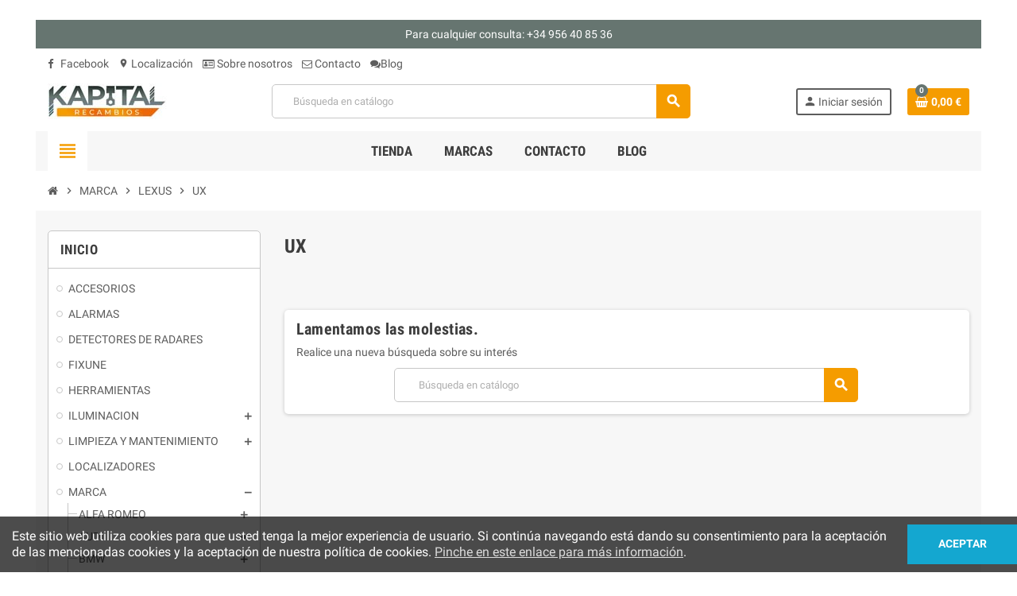

--- FILE ---
content_type: text/html; charset=utf-8
request_url: https://recambioskapital.es/4021-UX
body_size: 24766
content:
<!doctype html>
<html lang="es">
  <head>
    
      
  <meta charset="utf-8">
  <meta name="theme-color" content="#f9f2e8">


  <meta http-equiv="x-ua-compatible" content="ie=edge">



  <title>UX</title>
  <meta name="description" content="

	
		
		
		
			.cs2654AE3A{text-align:left;text-indent:0pt;margin:0pt 0pt 0pt 0pt}
			.cs8A261114{color:#000000;background-color:transparent;font-family:Tahoma; font-size:13px; font-weight:normal; font-style:normal; }
		
	
	
		&amp;nbsp;

">
  <meta name="keywords" content="">
        <link rel="canonical" href="https://recambioskapital.es/4021-UX">
    
                  <link rel="alternate" href="https://recambioskapital.es/4021-UX" hreflang="es">
            



  <meta name="viewport" content="width=device-width, initial-scale=1, shrink-to-fit=no">



  <link rel="icon" type="image/vnd.microsoft.icon" href="/img/favicon.ico?1627474253">
  <link rel="shortcut icon" type="image/x-icon" href="/img/favicon.ico?1627474253">



    <link rel="stylesheet" href="https://recambioskapital.es/themes/ZOneTheme/assets/cache/theme-8b1ca939.css" type="text/css" media="all">




    <script type="text/javascript">
        var prestashop = {"cart":{"products":[],"totals":{"total":{"type":"total","label":"Total","amount":0,"value":"0,00\u00a0\u20ac"},"total_including_tax":{"type":"total","label":"Total (impuestos incl.)","amount":0,"value":"0,00\u00a0\u20ac"},"total_excluding_tax":{"type":"total","label":"Total (impuestos excl.)","amount":0,"value":"0,00\u00a0\u20ac"}},"subtotals":{"products":{"type":"products","label":"Subtotal","amount":0,"value":"0,00\u00a0\u20ac"},"discounts":null,"shipping":{"type":"shipping","label":"Transporte","amount":0,"value":"Gratis"},"tax":null},"products_count":0,"summary_string":"0 art\u00edculos","vouchers":{"allowed":1,"added":[]},"discounts":[],"minimalPurchase":0,"minimalPurchaseRequired":""},"currency":{"name":"Euro","iso_code":"EUR","iso_code_num":"978","sign":"\u20ac"},"customer":{"lastname":null,"firstname":null,"email":null,"birthday":null,"newsletter":null,"newsletter_date_add":null,"optin":null,"website":null,"company":null,"siret":null,"ape":null,"is_logged":false,"gender":{"type":null,"name":null},"addresses":[]},"language":{"name":"Espa\u00f1ol (Spanish)","iso_code":"es","locale":"es-ES","language_code":"es","is_rtl":"0","date_format_lite":"d\/m\/Y","date_format_full":"d\/m\/Y H:i:s","id":1},"page":{"title":"","canonical":"https:\/\/recambioskapital.es\/4021-UX","meta":{"title":"UX","description":"\r\n\r\n\t\r\n\t\t\r\n\t\t\r\n\t\t\r\n\t\t\t.cs2654AE3A{text-align:left;text-indent:0pt;margin:0pt 0pt 0pt 0pt}\r\n\t\t\t.cs8A261114{color:#000000;background-color:transparent;font-family:Tahoma; font-size:13px; font-weight:normal; font-style:normal; }\r\n\t\t\r\n\t\r\n\t\r\n\t\t&nbsp;\r\n\r\n","keywords":"","robots":"index"},"page_name":"category","body_classes":{"lang-es":true,"lang-rtl":false,"country-ES":true,"currency-EUR":true,"layout-left-column":true,"page-category":true,"tax-display-enabled":true,"category-id-4021":true,"category-UX":true,"category-id-parent-3724":true,"category-depth-level-4":true},"admin_notifications":[]},"shop":{"name":"KAPITAL RECAMBIOS S.L.","logo":"\/img\/recambios-kapital-logo-1627473595.jpg","stores_icon":"\/img\/logo_stores.png","favicon":"\/img\/favicon.ico"},"urls":{"base_url":"https:\/\/recambioskapital.es\/","current_url":"https:\/\/recambioskapital.es\/4021-UX","shop_domain_url":"https:\/\/recambioskapital.es","img_ps_url":"https:\/\/recambioskapital.es\/img\/","img_cat_url":"https:\/\/recambioskapital.es\/img\/c\/","img_lang_url":"https:\/\/recambioskapital.es\/img\/l\/","img_prod_url":"https:\/\/recambioskapital.es\/img\/p\/","img_manu_url":"https:\/\/recambioskapital.es\/img\/m\/","img_sup_url":"https:\/\/recambioskapital.es\/img\/su\/","img_ship_url":"https:\/\/recambioskapital.es\/img\/s\/","img_store_url":"https:\/\/recambioskapital.es\/img\/st\/","img_col_url":"https:\/\/recambioskapital.es\/img\/co\/","img_url":"https:\/\/recambioskapital.es\/themes\/ZOneTheme\/assets\/img\/","css_url":"https:\/\/recambioskapital.es\/themes\/ZOneTheme\/assets\/css\/","js_url":"https:\/\/recambioskapital.es\/themes\/ZOneTheme\/assets\/js\/","pic_url":"https:\/\/recambioskapital.es\/upload\/","pages":{"address":"https:\/\/recambioskapital.es\/direccion","addresses":"https:\/\/recambioskapital.es\/direcciones","authentication":"https:\/\/recambioskapital.es\/iniciar-sesion","cart":"https:\/\/recambioskapital.es\/carrito","category":"https:\/\/recambioskapital.es\/index.php?controller=category","cms":"https:\/\/recambioskapital.es\/index.php?controller=cms","contact":"https:\/\/recambioskapital.es\/contactenos","discount":"https:\/\/recambioskapital.es\/descuento","guest_tracking":"https:\/\/recambioskapital.es\/seguimiento-pedido-invitado","history":"https:\/\/recambioskapital.es\/historial-compra","identity":"https:\/\/recambioskapital.es\/datos-personales","index":"https:\/\/recambioskapital.es\/","my_account":"https:\/\/recambioskapital.es\/mi-cuenta","order_confirmation":"https:\/\/recambioskapital.es\/confirmacion-pedido","order_detail":"https:\/\/recambioskapital.es\/index.php?controller=order-detail","order_follow":"https:\/\/recambioskapital.es\/seguimiento-pedido","order":"https:\/\/recambioskapital.es\/pedido","order_return":"https:\/\/recambioskapital.es\/index.php?controller=order-return","order_slip":"https:\/\/recambioskapital.es\/facturas-abono","pagenotfound":"https:\/\/recambioskapital.es\/pagina-no-encontrada","password":"https:\/\/recambioskapital.es\/recuperar-contrase\u00f1a","pdf_invoice":"https:\/\/recambioskapital.es\/index.php?controller=pdf-invoice","pdf_order_return":"https:\/\/recambioskapital.es\/index.php?controller=pdf-order-return","pdf_order_slip":"https:\/\/recambioskapital.es\/index.php?controller=pdf-order-slip","prices_drop":"https:\/\/recambioskapital.es\/productos-rebajados","product":"https:\/\/recambioskapital.es\/index.php?controller=product","search":"https:\/\/recambioskapital.es\/busqueda","sitemap":"https:\/\/recambioskapital.es\/mapa del sitio","stores":"https:\/\/recambioskapital.es\/tiendas","supplier":"https:\/\/recambioskapital.es\/proveedor","register":"https:\/\/recambioskapital.es\/iniciar-sesion?create_account=1","order_login":"https:\/\/recambioskapital.es\/pedido?login=1"},"alternative_langs":{"es":"https:\/\/recambioskapital.es\/4021-UX"},"theme_assets":"\/themes\/ZOneTheme\/assets\/","actions":{"logout":"https:\/\/recambioskapital.es\/?mylogout="},"no_picture_image":{"bySize":{"cart_default":{"url":"https:\/\/recambioskapital.es\/img\/p\/es-default-cart_default.jpg","width":90,"height":90},"small_default":{"url":"https:\/\/recambioskapital.es\/img\/p\/es-default-small_default.jpg","width":90,"height":90},"home_default":{"url":"https:\/\/recambioskapital.es\/img\/p\/es-default-home_default.jpg","width":278,"height":278},"medium_default":{"url":"https:\/\/recambioskapital.es\/img\/p\/es-default-medium_default.jpg","width":455,"height":455},"large_default":{"url":"https:\/\/recambioskapital.es\/img\/p\/es-default-large_default.jpg","width":800,"height":800}},"small":{"url":"https:\/\/recambioskapital.es\/img\/p\/es-default-cart_default.jpg","width":90,"height":90},"medium":{"url":"https:\/\/recambioskapital.es\/img\/p\/es-default-home_default.jpg","width":278,"height":278},"large":{"url":"https:\/\/recambioskapital.es\/img\/p\/es-default-large_default.jpg","width":800,"height":800},"legend":""}},"configuration":{"display_taxes_label":true,"display_prices_tax_incl":true,"is_catalog":false,"show_prices":true,"opt_in":{"partner":true},"quantity_discount":{"type":"price","label":"Precio"},"voucher_enabled":1,"return_enabled":0},"field_required":[],"breadcrumb":{"links":[{"title":"Inicio","url":"https:\/\/recambioskapital.es\/"},{"title":"MARCA","url":"https:\/\/recambioskapital.es\/3702-MARCA"},{"title":"LEXUS","url":"https:\/\/recambioskapital.es\/3724-LEXUS"},{"title":"UX","url":"https:\/\/recambioskapital.es\/4021-UX"}],"count":4},"link":{"protocol_link":"https:\/\/","protocol_content":"https:\/\/"},"time":1768448272,"static_token":"788c42c5f95f8a9622027dfe21e76fef","token":"230ffd633c84e57648cbb8d35d16b0e5"};
        var psemailsubscription_subscription = "https:\/\/recambioskapital.es\/module\/ps_emailsubscription\/subscription";
        var psr_icon_color = "#F19D76";
        var varCustomActionAddToCart = 1;
        var varCustomActionAddVoucher = 1;
        var varGetFinalDateController = "https:\/\/recambioskapital.es\/module\/zonethememanager\/getFinalDate";
        var varGetFinalDateMiniatureController = "https:\/\/recambioskapital.es\/module\/zonethememanager\/getFinalDateMiniature";
        var varMobileStickyMenu = 0;
        var varPSAjaxCart = 1;
        var varPageProgressBar = 1;
        var varProductCommentGradeController = "https:\/\/recambioskapital.es\/module\/zonethememanager\/CommentGrade";
        var varProductPendingRefreshIcon = 1;
        var varSidebarCart = 1;
        var varStickyMenu = 0;
      </script>





  <!-- emarketing start -->




<!-- emarketing end -->
<style type="text/css">a, .btn-outline-primary, .btn-outline-primary.disabled, .btn-outline-primary:disabled, .btn-link, .page-link, .text-primary, .products-selection .total-products p, .products-selection .products-sort-order .product-display .display-select .selected, #header .left-nav-trigger .left-nav-icon, #footer .footer-about-us .fa, #footer .footer-about-us .material-icons, .feature .material-icons, .feature .fa, .feature2 a:hover {color: #F59C00} .btn-primary, .btn-primary.disabled, .btn-primary:disabled, .btn-outline-primary:hover, .btn-outline-primary:not(:disabled):not(.disabled):active, .btn-outline-primary:not(:disabled):not(.disabled).active, .show > .btn-outline-primary.dropdown-toggle, .dropdown-item.active, .dropdown-item:active, .nav-pills .nav-link.active, .nav-pills .show > .nav-link, .page-item.active .page-link, .badge-primary, .progress-bar, .list-group-item.active, .bg-primary, .btn.btn-primary, .btn.btn-primary.disabled, .btn.btn-primary:disabled, .group-span-filestyle .btn-default, .group-span-filestyle .bootstrap-touchspin .btn-touchspin, .bootstrap-touchspin .group-span-filestyle .btn-touchspin, .pagination .page-list .current a, .add-to-cart, .add-to-cart.disabled, .add-to-cart:disabled, .sidebar-currency .currency-list .current .dropdown-item, .sidebar-language .language-list .current .dropdown-item, .pace .pace-progress, .pace-bounce .pace-activity, #header .mobile-header-version .mobile-menu-icon, .banner3:hover, #product-comments-list-pagination ul li.active span {background-color: #F59C00} .btn-primary, .btn-primary.disabled, .btn-primary:disabled, .btn-outline-primary, .btn-outline-primary:hover, .btn-outline-primary:not(:disabled):not(.disabled):active, .btn-outline-primary:not(:disabled):not(.disabled).active, .show > .btn-outline-primary.dropdown-toggle, .page-item.active .page-link, .list-group-item.active, .border-primary, .product-combinations .combination-item.active .switch-cbnt, .product-swatches .swatches-list > li.selected > span, .pace .pace-activity {border-color: #F59C00} .btn-primary:hover, .btn.btn-primary:hover, .btn-primary:not(:disabled):not(.disabled):active, .btn-primary:not(:disabled):not(.disabled).active, .btn.btn-primary:not(:disabled):not(.disabled):active, .btn.btn-primary:not(:disabled):not(.disabled).active, .add-to-cart:hover, .add-to-cart:not(:disabled):not(.disabled):active, .add-to-cart:not(:disabled):not(.disabled).active {background-color: #c27c00} a:hover, .btn-link:hover, .page-link:hover, .btn-teriary:hover, .btn.btn-teriary:hover, .ui-autocomplete.ui-menu .ui-menu-item .ui-state-focus, .ui-autocomplete.ui-menu .ui-menu-item .ui-state-hover, .dropdown .expand-more:hover, .dropdown a.expand-more:hover, .dropdown-item:hover, .dropdown-item:focus, section.checkout-step .step-number, .page-my-account #content .links a:hover, .active-filters .filter-block .material-icons, .product-price, .price-total, .product-name a:hover, a.product-name:hover, .product-list .product-miniature .grid-hover-btn a, .main-product-details .product-cover .layer .zoom-in, #product-modal .arrows, .st-menu-close:hover, .aone-slideshow .nivoSlider .nivo-directionNav .nivo-prevNav, .aone-slideshow .nivoSlider .nivo-directionNav .nivo-nextNav, #header .left-nav-trigger .left-nav-icon:hover, .feature a:hover, .feature2 .material-icons, .feature2 .fa {color: #667570} .custom-checkbox .check-shape.color .check-circle, .custom-radio .check-shape.color .check-circle, .custom-checkbox input[type="checkbox"]:hover + .check-shape, .custom-radio input[type="radio"]:hover + .check-shape, .custom-checkbox input[type="checkbox"]:checked + .check-shape, .custom-radio input[type="radio"]:checked + .check-shape, .category-tree > ul > li > a:hover:before, .main-product-details .product-images li.thumb-container .thumb.selected, .product-swatches .swatches-list > li.selected > span.color .check-circle, #product-modal .product-images img.selected, .anav-top .acategory-content .category-subs li a:hover:before, .aone-slideshow .nivoSlider .nivo-controlNav a.active, .banner2 a:before {border-color: #667570} .custom-checkbox input[type="checkbox"]:checked + .check-shape, .custom-radio input[type="radio"]:checked + .check-shape, .modal .modal-header .close:hover, .category-tree > ul > li > a:hover:before, .discount-percentage, .discount-amount, .product-flags .product-flag.discount span, .product-flags .product-flag.on-sale span, .add-to-cart.added:after, .main-product-details .scroll-box-arrows .left, .main-product-details .scroll-box-arrows .right, .cart-preview .cart-header .cart-products-count, .slick-prev, .slick-next, .slick-dots li button, .anav-top .amenu-link > sup, .anav-top .acategory-content .category-subs li a:hover:before, .aone-slideshow .nivoSlider .nivo-controlNav a, .aone-popupnewsletter button.close, #header .sticky-icon-cart .cart-products-count, #scrollTopButton .scroll-button {background-color: #667570} body {font-size: 14px} </style>

<style type="text/css">#header .header-logo .logo {
  max-height: 73px;
}</style>
<style type="text/css">body { background-color: #ffffff;}</style>
<link rel="alternate" type="application/rss+xml" title="Blog Recambios Kapital" href="http://recambioskapital.es/modules/smartblog/rss.php" />


  <meta name="title" content="Blog Recambios Kapital">
  <meta name="keywords" content="blog">
  <meta name="description" content="Blog y noticas de interés de Recambios Kapital">




    
  </head>

  <body id="category" class="lang-es country-es currency-eur layout-left-column page-category tax-display-enabled category-id-4021 category-ux category-id-parent-3724 category-depth-level-4 boxed-layout st-wrapper">

    
      
    

    
        <div class="st-menu st-effect-left">
    <div class="st-menu-close d-flex" data-close-st-menu><i class="material-icons">close</i></div>
    <div class="st-menu-title h4">
      Menú
    </div>

          <div class="js-sidebar-category-tree sidebar-menu" data-categorytree-controller="https://recambioskapital.es/module/zonethememanager/categoryTree">
  <div class="waiting-load-categories"></div>
</div>

    
    <div id="js-header-phone-sidebar" class="sidebar-header-phone js-hidden"></div>
    <div id="js-account-sidebar" class="sidebar-account text-center user-info js-hidden"></div>
    <div id="js-language-sidebar" class="sidebar-language js-hidden"></div>
    <div id="js-left-currency-sidebar" class="sidebar-currency js-hidden"></div>
  </div>
    

    <main id="page" class="st-pusher">

      
              

      <header id="header">
        
          
  <!-- desktop header -->
  <div class="desktop-header-version">
    
      <div class="header-banner clearfix">
        <div class="header-event-banner" style="background-color: #667570;">
  <div class="container">
    <div class="header-event-banner-wrapper">
      <p><span style="color: #ffffff;">Para cualquier consulta: +34 956 40 85 36</span></p>
    </div>
  </div>
</div>


      </div>
    

    
      <div class="header-nav clearfix">
        <div class="container">
          <div class="header-nav-wrapper d-flex align-items-center justify-content-between">
            <div class="left-nav d-flex">
              <div class="header-phone js-header-phone-source">
	<ul>
<li><a href="https://www.facebook.com/soundkapital.tiendas" target="_blank"><i class="fa fa-facebook-f"></i> Facebook</a></li>
<li><a href="/content/10-localizacion"><i class="material-icons">location_on</i> Localización</a></li>
<li><a href="/content/4-sobre-nosotros"><i class="fa fa-id-card-o"></i> Sobre nosotros</a></li>
<li><a href="/contactenos"><i class="fa fa-envelope-o"></i> Contacto</a></li>
<li><a href="/smartblog.html"><i class="fa fa-comments"></i>Blog</a></li>
</ul>
</div>

            </div>
            <div class="right-nav d-flex">
              
            </div>
          </div>
        </div>
      </div>
    

    
      <div class="main-header clearfix">
        <div class="container">
          <div class="header-wrapper d-flex align-items-center">

            
              <div class="header-logo">
                <a href="https://recambioskapital.es/" title="KAPITAL RECAMBIOS S.L.">
                                      <img class="logo" src="https://recambioskapital.es/img/recambios-kapital-logo-1627473595.jpg" alt="KAPITAL RECAMBIOS S.L." width="150" height="45">
                                  </a>
              </div>
            

            
              <div class="header-right">
                <div class="display-top align-items-center d-flex flex-md-wrap flex-lg-nowrap justify-content-end">
                  <!-- Block search module TOP -->
<div class="searchbar-wrapper">
  <div id="search_widget" class="js-search-source" data-search-controller-url="//recambioskapital.es/busqueda">
    <div class="search-widget ui-front">
      <form method="get" action="//recambioskapital.es/busqueda">
        <input type="hidden" name="controller" value="search">
        <input class="form-control" type="text" name="s" value="" placeholder="Búsqueda en catálogo" aria-label="Buscar">
        <button type="submit" class="btn-primary">
          <i class="material-icons search">search</i>
        </button>
      </form>
    </div>
  </div>
</div>
<!-- /Block search module TOP -->
<div class="customer-signin-module">
  <div class="user-info">
          <div class="js-account-source">
        <ul>
          <li>
            <div class="account-link">
              <a
                href="https://recambioskapital.es/mi-cuenta"
                title="Acceda a su cuenta de cliente"
                rel="nofollow"
              >
                <i class="material-icons">person</i><span>Iniciar sesión</span>
              </a>
            </div>
          </li>
        </ul>
      </div>
      </div>
</div><div class="shopping-cart-module">
  <div class="blockcart cart-preview" data-refresh-url="//recambioskapital.es/module/ps_shoppingcart/ajax" data-sidebar-cart-trigger>
    <ul class="cart-header">
      <li data-header-cart-source>
        <a rel="nofollow" href="//recambioskapital.es/carrito?action=show" class="cart-link btn-primary">
          <span class="cart-design"><i class="fa fa-shopping-basket" aria-hidden="true"></i><span class="cart-products-count">0</span></span>
          <span class="cart-total-value">0,00 €</span>
        </a>
      </li>
    </ul>

          <div class="cart-dropdown" data-shopping-cart-source>
  <div class="cart-dropdown-wrapper">
    <div class="cart-title h4">Carrito</div>
          <div class="no-items">
        No hay más artículos en su carrito
      </div>
      </div>
  <div class="js-cart-update-quantity page-loading-overlay cart-overview-loading">
    <div class="page-loading-backdrop d-flex align-items-center justify-content-center">
      <span class="uil-spin-css"><span><span></span></span><span><span></span></span><span><span></span></span><span><span></span></span><span><span></span></span><span><span></span></span><span><span></span></span><span><span></span></span></span>
    </div>
  </div>
</div>
      </div>
</div>

                </div>
              </div>
            

          </div>
        </div>
      </div>
    

    
      <div class="header-bottom clearfix">
        <div class="header-main-menu" id="header-main-menu" data-sticky-menu>
          <div class="container">
            <div class="header-main-menu-wrapper">
                              <div class="left-nav-trigger" data-left-nav-trigger>
                  <div class="left-nav-icon d-flex align-items-center justify-content-center">
                    <i class="material-icons">view_headline</i>
                  </div>
                </div>
                              <div id="amegamenu" class="d-none d-md-block ">
    <ul class="anav-top js-ajax-mega-menu" data-ajax-dropdown-controller="https://recambioskapital.es/module/zonemegamenu/menuDropdownContent">
              <li class="amenu-item mm2 plex ">
          <a href="#" class="amenu-link" >                        <span>TIENDA</span>
                      </a>
                      <div class="adropdown adrd3">
              <div class="js-dropdown-content" data-menu-id="2"></div>
            </div>
                  </li>
              <li class="amenu-item mm12 plex ">
          <span class="amenu-link">                        <span>MARCAS</span>
                      </span>
                      <div class="adropdown adrd3">
              <div class="js-dropdown-content" data-menu-id="12"></div>
            </div>
                  </li>
              <li class="amenu-item mm11  ">
          <a href="/contactenos" class="amenu-link" >                        <span>CONTACTO</span>
                      </a>
                  </li>
              <li class="amenu-item mm10  ">
          <a href="/smartblog.html" class="amenu-link" >                        <span>Blog</span>
                      </a>
                  </li>
          </ul>
  </div>

              <div class="sticky-icon-cart" data-sticky-cart data-sidebar-cart-trigger></div>
            </div>
          </div>
        </div>
      </div>
    
  </div>



        
      </header>

      <section id="wrapper">

        
          
<nav class="breadcrumb-wrapper ">
  <div class="container">
    <ol class="breadcrumb" data-depth="4" itemscope itemtype="http://schema.org/BreadcrumbList">
              
                      <li class="breadcrumb-item" itemprop="itemListElement" itemscope itemtype="http://schema.org/ListItem">
                            <a itemprop="item" href="https://recambioskapital.es/">
                                  <i class="fa fa-home home" aria-hidden="true"></i>
                                  <span itemprop="name">Inicio</span>
              </a>
              <meta itemprop="position" content="1">
            </li>
                  
              
                      <li class="breadcrumb-item" itemprop="itemListElement" itemscope itemtype="http://schema.org/ListItem">
                              <span class="separator material-icons">chevron_right</span>
                            <a itemprop="item" href="https://recambioskapital.es/3702-MARCA">
                                  <span itemprop="name">MARCA</span>
              </a>
              <meta itemprop="position" content="2">
            </li>
                  
              
                      <li class="breadcrumb-item" itemprop="itemListElement" itemscope itemtype="http://schema.org/ListItem">
                              <span class="separator material-icons">chevron_right</span>
                            <a itemprop="item" href="https://recambioskapital.es/3724-LEXUS">
                                  <span itemprop="name">LEXUS</span>
              </a>
              <meta itemprop="position" content="3">
            </li>
                  
              
                      <li class="breadcrumb-item" itemprop="itemListElement" itemscope itemtype="http://schema.org/ListItem">
                              <span class="separator material-icons">chevron_right</span>
                            <a itemprop="item" href="https://recambioskapital.es/4021-UX">
                                  <span itemprop="name">UX</span>
              </a>
              <meta itemprop="position" content="4">
            </li>
                  
          </ol>
  </div>
</nav>
        

        
          
<aside id="notifications">
  <div class="container">
    
    
    
      </div>
</aside>
        

        

        

        
          <div class="main-content">
            <div class="container">
              <div class="row ">

                
                  <div id="left-column" class="sidebar-column col-12 col-md-4 col-lg-3">
                    <div class="column-wrapper">
                      

<div class="left-categories column-block md-bottom">
  <p class="column-title">Inicio</p>
  <div class="category-tree js-category-tree">
    
  <ul><li data-depth="0"><a href="https://recambioskapital.es/3671-ACCESORIOS" title="ACCESORIOS" data-category-id="3671"><span>ACCESORIOS</span></a></li><li data-depth="0"><a href="https://recambioskapital.es/3630-ALARMAS" title="ALARMAS" data-category-id="3630"><span>ALARMAS</span></a></li><li data-depth="0"><a href="https://recambioskapital.es/3632-DETECTORES-DE-RADARES" title="DETECTORES DE RADARES" data-category-id="3632"><span>DETECTORES DE RADARES</span></a></li><li data-depth="0"><a href="https://recambioskapital.es/3627-FIXUNE" title="FIXUNE" data-category-id="3627"><span>FIXUNE</span></a></li><li data-depth="0"><a href="https://recambioskapital.es/3691-HERRAMIENTAS" title="HERRAMIENTAS" data-category-id="3691"><span>HERRAMIENTAS</span></a></li><li data-depth="0"><a href="https://recambioskapital.es/3665-ILUMINACION" title="ILUMINACION" data-category-id="3665"><span>ILUMINACION</span></a><div class="collapse-icons" data-toggle="collapse" data-target="#exCollapsingNavbar3665"><i class="material-icons add"></i><i class="material-icons remove"></i></div><div class="category-sub-menu collapse" id="exCollapsingNavbar3665">
  <ul><li data-depth="1"><a href="https://recambioskapital.es/3667-HALOGENAS" title="HALOGENAS" data-category-id="3667"><span>HALOGENAS</span></a></li><li data-depth="1"><a href="https://recambioskapital.es/3666-LED" title="LED" data-category-id="3666"><span>LED</span></a></li><li data-depth="1"><a href="https://recambioskapital.es/3668-XENON" title="XENON" data-category-id="3668"><span>XENON</span></a></li></ul></div></li><li data-depth="0"><a href="https://recambioskapital.es/3634-LIMPIEZA-Y-MANTENIMIENTO" title="LIMPIEZA Y MANTENIMIENTO" data-category-id="3634"><span>LIMPIEZA Y MANTENIMIENTO</span></a><div class="collapse-icons" data-toggle="collapse" data-target="#exCollapsingNavbar3634"><i class="material-icons add"></i><i class="material-icons remove"></i></div><div class="category-sub-menu collapse" id="exCollapsingNavbar3634">
  <ul><li data-depth="1"><a href="https://recambioskapital.es/3663-ADITIVOS--MA" title="ADITIVOS  M.A." data-category-id="3663"><span>ADITIVOS  M.A.</span></a></li><li data-depth="1"><a href="https://recambioskapital.es/3661-AMBIENTADORES" title="AMBIENTADORES" data-category-id="3661"><span>AMBIENTADORES</span></a></li><li data-depth="1"><a href="https://recambioskapital.es/3662-LIMPIEZA" title="LIMPIEZA" data-category-id="3662"><span>LIMPIEZA</span></a></li><li data-depth="1"><a href="https://recambioskapital.es/3745-REPARADORES" title="REPARADORES" data-category-id="3745"><span>REPARADORES</span></a></li><li data-depth="1"><a href="https://recambioskapital.es/3664-WD-40" title="WD-40" data-category-id="3664"><span>WD-40</span></a></li></ul></div></li><li data-depth="0"><a href="https://recambioskapital.es/3636-LOCALIZADORES" title="LOCALIZADORES" data-category-id="3636"><span>LOCALIZADORES</span></a></li><li data-depth="0"><a href="https://recambioskapital.es/3702-MARCA" title="MARCA" data-category-id="3702"><span>MARCA</span></a><div class="collapse-icons" data-toggle="collapse" data-target="#exCollapsingNavbar3702"><i class="material-icons add"></i><i class="material-icons remove"></i></div><div class="category-sub-menu collapse" id="exCollapsingNavbar3702">
  <ul><li data-depth="1"><a href="https://recambioskapital.es/3703-ALFA-ROMEO" title="ALFA ROMEO" data-category-id="3703"><span>ALFA ROMEO</span></a><div class="collapse-icons" data-toggle="collapse" data-target="#exCollapsingNavbar3703"><i class="material-icons add"></i><i class="material-icons remove"></i></div><div class="category-sub-menu collapse" id="exCollapsingNavbar3703">
  <ul><li data-depth="2"><a href="https://recambioskapital.es/3757-147" title="147" data-category-id="3757"><span>147</span></a></li><li data-depth="2"><a href="https://recambioskapital.es/3758-155" title="155" data-category-id="3758"><span>155</span></a></li><li data-depth="2"><a href="https://recambioskapital.es/3759-156" title="156" data-category-id="3759"><span>156</span></a></li><li data-depth="2"><a href="https://recambioskapital.es/3760-159" title="159" data-category-id="3760"><span>159</span></a></li><li data-depth="2"><a href="https://recambioskapital.es/3766-BRERA" title="BRERA" data-category-id="3766"><span>BRERA</span></a></li><li data-depth="2"><a href="https://recambioskapital.es/3761-GIULIETA" title="GIULIETA" data-category-id="3761"><span>GIULIETA</span></a></li><li data-depth="2"><a href="https://recambioskapital.es/3762-GT" title="GT" data-category-id="3762"><span>GT</span></a></li><li data-depth="2"><a href="https://recambioskapital.es/3763-GTV" title="GTV" data-category-id="3763"><span>GTV</span></a></li><li data-depth="2"><a href="https://recambioskapital.es/3764-MITO" title="MITO" data-category-id="3764"><span>MITO</span></a></li><li data-depth="2"><a href="https://recambioskapital.es/3765-SPIDER" title="SPIDER" data-category-id="3765"><span>SPIDER</span></a></li></ul></div></li><li data-depth="1"><a href="https://recambioskapital.es/3704-AUDI" title="AUDI" data-category-id="3704"><span>AUDI</span></a><div class="collapse-icons" data-toggle="collapse" data-target="#exCollapsingNavbar3704"><i class="material-icons add"></i><i class="material-icons remove"></i></div><div class="category-sub-menu collapse" id="exCollapsingNavbar3704">
  <ul><li data-depth="2"><a href="https://recambioskapital.es/3767-A1" title="A1" data-category-id="3767"><span>A1</span></a></li><li data-depth="2"><a href="https://recambioskapital.es/3768-A2" title="A2" data-category-id="3768"><span>A2</span></a></li><li data-depth="2"><a href="https://recambioskapital.es/3769-A3" title="A3" data-category-id="3769"><span>A3</span></a></li><li data-depth="2"><a href="https://recambioskapital.es/3770-A4" title="A4" data-category-id="3770"><span>A4</span></a></li><li data-depth="2"><a href="https://recambioskapital.es/3771-A5" title="A5" data-category-id="3771"><span>A5</span></a></li><li data-depth="2"><a href="https://recambioskapital.es/3772-A6" title="A6" data-category-id="3772"><span>A6</span></a></li><li data-depth="2"><a href="https://recambioskapital.es/4327-Q2" title="Q2" data-category-id="4327"><span>Q2</span></a></li><li data-depth="2"><a href="https://recambioskapital.es/3773-Q3" title="Q3" data-category-id="3773"><span>Q3</span></a></li><li data-depth="2"><a href="https://recambioskapital.es/3774-Q5" title="Q5" data-category-id="3774"><span>Q5</span></a></li><li data-depth="2"><a href="https://recambioskapital.es/3775-Q7" title="Q7" data-category-id="3775"><span>Q7</span></a></li><li data-depth="2"><a href="https://recambioskapital.es/3776-Q8" title="Q8" data-category-id="3776"><span>Q8</span></a></li><li data-depth="2"><a href="https://recambioskapital.es/3777-TT" title="TT" data-category-id="3777"><span>TT</span></a></li></ul></div></li><li data-depth="1"><a href="https://recambioskapital.es/3705-BMW" title="BMW" data-category-id="3705"><span>BMW</span></a><div class="collapse-icons" data-toggle="collapse" data-target="#exCollapsingNavbar3705"><i class="material-icons add"></i><i class="material-icons remove"></i></div><div class="category-sub-menu collapse" id="exCollapsingNavbar3705">
  <ul><li data-depth="2"><a href="https://recambioskapital.es/3778-S1" title="S1" data-category-id="3778"><span>S1</span></a></li><li data-depth="2"><a href="https://recambioskapital.es/3779-S2" title="S2" data-category-id="3779"><span>S2</span></a></li><li data-depth="2"><a href="https://recambioskapital.es/3780-S3" title="S3" data-category-id="3780"><span>S3</span></a></li><li data-depth="2"><a href="https://recambioskapital.es/3781-S4" title="S4" data-category-id="3781"><span>S4</span></a></li><li data-depth="2"><a href="https://recambioskapital.es/3782-S5" title="S5" data-category-id="3782"><span>S5</span></a></li><li data-depth="2"><a href="https://recambioskapital.es/3783-S7" title="S7" data-category-id="3783"><span>S7</span></a></li><li data-depth="2"><a href="https://recambioskapital.es/3784-X1" title="X1" data-category-id="3784"><span>X1</span></a></li><li data-depth="2"><a href="https://recambioskapital.es/4332-X2" title="X2" data-category-id="4332"><span>X2</span></a></li><li data-depth="2"><a href="https://recambioskapital.es/3785-X3" title="X3" data-category-id="3785"><span>X3</span></a></li><li data-depth="2"><a href="https://recambioskapital.es/3786-X5" title="X5" data-category-id="3786"><span>X5</span></a></li><li data-depth="2"><a href="https://recambioskapital.es/3787-X6" title="X6" data-category-id="3787"><span>X6</span></a></li></ul></div></li><li data-depth="1"><a href="https://recambioskapital.es/3706-CHEVROLET" title="CHEVROLET" data-category-id="3706"><span>CHEVROLET</span></a><div class="collapse-icons" data-toggle="collapse" data-target="#exCollapsingNavbar3706"><i class="material-icons add"></i><i class="material-icons remove"></i></div><div class="category-sub-menu collapse" id="exCollapsingNavbar3706">
  <ul><li data-depth="2"><a href="https://recambioskapital.es/3797-AVEO" title="AVEO" data-category-id="3797"><span>AVEO</span></a></li><li data-depth="2"><a href="https://recambioskapital.es/3798-CAPTIVA" title="CAPTIVA" data-category-id="3798"><span>CAPTIVA</span></a></li><li data-depth="2"><a href="https://recambioskapital.es/3796-CRUZE" title="CRUZE" data-category-id="3796"><span>CRUZE</span></a></li><li data-depth="2"><a href="https://recambioskapital.es/3799-EPICA" title="EPICA" data-category-id="3799"><span>EPICA</span></a></li><li data-depth="2"><a href="https://recambioskapital.es/3803-KALOS" title="KALOS" data-category-id="3803"><span>KALOS</span></a></li><li data-depth="2"><a href="https://recambioskapital.es/3801-LACETTI" title="LACETTI" data-category-id="3801"><span>LACETTI</span></a></li><li data-depth="2"><a href="https://recambioskapital.es/3806-LANOS" title="LANOS" data-category-id="3806"><span>LANOS</span></a></li><li data-depth="2"><a href="https://recambioskapital.es/3802-MATIZ" title="MATIZ" data-category-id="3802"><span>MATIZ</span></a></li><li data-depth="2"><a href="https://recambioskapital.es/3800-NUBIRA" title="NUBIRA" data-category-id="3800"><span>NUBIRA</span></a></li><li data-depth="2"><a href="https://recambioskapital.es/3805-ORLANDO" title="ORLANDO" data-category-id="3805"><span>ORLANDO</span></a></li><li data-depth="2"><a href="https://recambioskapital.es/3804-TACUMA" title="TACUMA" data-category-id="3804"><span>TACUMA</span></a></li></ul></div></li><li data-depth="1"><a href="https://recambioskapital.es/3707-CHRYSLER" title="CHRYSLER" data-category-id="3707"><span>CHRYSLER</span></a><div class="collapse-icons" data-toggle="collapse" data-target="#exCollapsingNavbar3707"><i class="material-icons add"></i><i class="material-icons remove"></i></div><div class="category-sub-menu collapse" id="exCollapsingNavbar3707">
  <ul><li data-depth="2"><a href="https://recambioskapital.es/3812-300C" title="300C" data-category-id="3812"><span>300C</span></a></li><li data-depth="2"><a href="https://recambioskapital.es/3814-300M" title="300M" data-category-id="3814"><span>300M</span></a></li><li data-depth="2"><a href="https://recambioskapital.es/3819-ASPEN" title="ASPEN" data-category-id="3819"><span>ASPEN</span></a></li><li data-depth="2"><a href="https://recambioskapital.es/3813-CROSSFIRE" title="CROSSFIRE" data-category-id="3813"><span>CROSSFIRE</span></a></li><li data-depth="2"><a href="https://recambioskapital.es/3811-GRAND-VOYAGER" title="GRAND VOYAGER" data-category-id="3811"><span>GRAND VOYAGER</span></a></li><li data-depth="2"><a href="https://recambioskapital.es/3808-NEON" title="NEON" data-category-id="3808"><span>NEON</span></a></li><li data-depth="2"><a href="https://recambioskapital.es/3809-PT-CRUISER" title="PT CRUISER" data-category-id="3809"><span>PT CRUISER</span></a></li><li data-depth="2"><a href="https://recambioskapital.es/3816-SARATOGA" title="SARATOGA" data-category-id="3816"><span>SARATOGA</span></a></li><li data-depth="2"><a href="https://recambioskapital.es/3810-SEBRIN" title="SEBRIN" data-category-id="3810"><span>SEBRIN</span></a></li><li data-depth="2"><a href="https://recambioskapital.es/3815-SEBRING" title="SEBRING" data-category-id="3815"><span>SEBRING</span></a></li><li data-depth="2"><a href="https://recambioskapital.es/3817-STRATUS" title="STRATUS" data-category-id="3817"><span>STRATUS</span></a></li><li data-depth="2"><a href="https://recambioskapital.es/3818-VISION" title="VISION" data-category-id="3818"><span>VISION</span></a></li><li data-depth="2"><a href="https://recambioskapital.es/3807-VOYAGER" title="VOYAGER" data-category-id="3807"><span>VOYAGER</span></a></li></ul></div></li><li data-depth="1"><a href="https://recambioskapital.es/3708-CITROEN" title="CITROEN" data-category-id="3708"><span>CITROEN</span></a><div class="collapse-icons" data-toggle="collapse" data-target="#exCollapsingNavbar3708"><i class="material-icons add"></i><i class="material-icons remove"></i></div><div class="category-sub-menu collapse" id="exCollapsingNavbar3708">
  <ul><li data-depth="2"><a href="https://recambioskapital.es/3820-BERLINGO" title="BERLINGO" data-category-id="3820"><span>BERLINGO</span></a></li><li data-depth="2"><a href="https://recambioskapital.es/3828-C-CROSSER" title="C-CROSSER" data-category-id="3828"><span>C-CROSSER</span></a></li><li data-depth="2"><a href="https://recambioskapital.es/4291-C-ELYSEE" title="C-ELYSEE" data-category-id="4291"><span>C-ELYSEE</span></a></li><li data-depth="2"><a href="https://recambioskapital.es/3821-C1" title="C1" data-category-id="3821"><span>C1</span></a></li><li data-depth="2"><a href="https://recambioskapital.es/3822-C2" title="C2" data-category-id="3822"><span>C2</span></a></li><li data-depth="2"><a href="https://recambioskapital.es/3823-C3" title="C3" data-category-id="3823"><span>C3</span></a></li><li data-depth="2"><a href="https://recambioskapital.es/3824-C4" title="C4" data-category-id="3824"><span>C4</span></a></li><li data-depth="2"><a href="https://recambioskapital.es/3825-C5" title="C5" data-category-id="3825"><span>C5</span></a></li><li data-depth="2"><a href="https://recambioskapital.es/3826-C6" title="C6" data-category-id="3826"><span>C6</span></a></li><li data-depth="2"><a href="https://recambioskapital.es/3827-C8" title="C8" data-category-id="3827"><span>C8</span></a></li><li data-depth="2"><a href="https://recambioskapital.es/4301-DISPATCH" title="DISPATCH" data-category-id="4301"><span>DISPATCH</span></a></li><li data-depth="2"><a href="https://recambioskapital.es/3829-DS3" title="DS3" data-category-id="3829"><span>DS3</span></a></li><li data-depth="2"><a href="https://recambioskapital.es/3830-DS4" title="DS4" data-category-id="3830"><span>DS4</span></a></li><li data-depth="2"><a href="https://recambioskapital.es/3831-DS5" title="DS5" data-category-id="3831"><span>DS5</span></a></li><li data-depth="2"><a href="https://recambioskapital.es/3966-DS7" title="DS7" data-category-id="3966"><span>DS7</span></a></li><li data-depth="2"><a href="https://recambioskapital.es/3832-JUMPER" title="JUMPER" data-category-id="3832"><span>JUMPER</span></a></li><li data-depth="2"><a href="https://recambioskapital.es/3833-JUMPY" title="JUMPY" data-category-id="3833"><span>JUMPY</span></a></li><li data-depth="2"><a href="https://recambioskapital.es/3834-NEMO" title="NEMO" data-category-id="3834"><span>NEMO</span></a></li><li data-depth="2"><a href="https://recambioskapital.es/3835-SPACE-TOURER" title="SPACE TOURER" data-category-id="3835"><span>SPACE TOURER</span></a></li><li data-depth="2"><a href="https://recambioskapital.es/3836-XANTIA" title="XANTIA" data-category-id="3836"><span>XANTIA</span></a></li><li data-depth="2"><a href="https://recambioskapital.es/3837-XSARA" title="XSARA" data-category-id="3837"><span>XSARA</span></a></li></ul></div></li><li data-depth="1"><a href="https://recambioskapital.es/4320-CUPRA" title="CUPRA" data-category-id="4320"><span>CUPRA</span></a><div class="collapse-icons" data-toggle="collapse" data-target="#exCollapsingNavbar4320"><i class="material-icons add"></i><i class="material-icons remove"></i></div><div class="category-sub-menu collapse" id="exCollapsingNavbar4320">
  <ul><li data-depth="2"><a href="https://recambioskapital.es/4326-ATECA" title="ATECA" data-category-id="4326"><span>ATECA</span></a></li><li data-depth="2"><a href="https://recambioskapital.es/4325-BORN" title="BORN" data-category-id="4325"><span>BORN</span></a></li><li data-depth="2"><a href="https://recambioskapital.es/4321-FORMENTOR" title="FORMENTOR" data-category-id="4321"><span>FORMENTOR</span></a></li><li data-depth="2"><a href="https://recambioskapital.es/4323-LEON" title="LEON" data-category-id="4323"><span>LEON</span></a></li><li data-depth="2"><a href="https://recambioskapital.es/4322-LEON-5D" title="LEON 5D" data-category-id="4322"><span>LEON 5D</span></a></li><li data-depth="2"><a href="https://recambioskapital.es/4324-TAVASCAN" title="TAVASCAN" data-category-id="4324"><span>TAVASCAN</span></a></li></ul></div></li><li data-depth="1"><a href="https://recambioskapital.es/3709-DACIA" title="DACIA" data-category-id="3709"><span>DACIA</span></a><div class="collapse-icons" data-toggle="collapse" data-target="#exCollapsingNavbar3709"><i class="material-icons add"></i><i class="material-icons remove"></i></div><div class="category-sub-menu collapse" id="exCollapsingNavbar3709">
  <ul><li data-depth="2"><a href="https://recambioskapital.es/3838-DOKKER" title="DOKKER" data-category-id="3838"><span>DOKKER</span></a></li><li data-depth="2"><a href="https://recambioskapital.es/3839-DUSTER" title="DUSTER" data-category-id="3839"><span>DUSTER</span></a></li><li data-depth="2"><a href="https://recambioskapital.es/3840-JOGGER" title="JOGGER" data-category-id="3840"><span>JOGGER</span></a></li><li data-depth="2"><a href="https://recambioskapital.es/3841-LODGY" title="LODGY" data-category-id="3841"><span>LODGY</span></a></li><li data-depth="2"><a href="https://recambioskapital.es/3842-LOGAN" title="LOGAN" data-category-id="3842"><span>LOGAN</span></a></li><li data-depth="2"><a href="https://recambioskapital.es/3843-SANDERO" title="SANDERO" data-category-id="3843"><span>SANDERO</span></a></li><li data-depth="2"><a href="https://recambioskapital.es/3844-SOLENZA" title="SOLENZA" data-category-id="3844"><span>SOLENZA</span></a></li><li data-depth="2"><a href="https://recambioskapital.es/3845-SPRING" title="SPRING" data-category-id="3845"><span>SPRING</span></a></li></ul></div></li><li data-depth="1"><a href="https://recambioskapital.es/3710-DODGE" title="DODGE" data-category-id="3710"><span>DODGE</span></a><div class="collapse-icons" data-toggle="collapse" data-target="#exCollapsingNavbar3710"><i class="material-icons add"></i><i class="material-icons remove"></i></div><div class="category-sub-menu collapse" id="exCollapsingNavbar3710">
  <ul><li data-depth="2"><a href="https://recambioskapital.es/3846-AVENGER" title="AVENGER" data-category-id="3846"><span>AVENGER</span></a></li><li data-depth="2"><a href="https://recambioskapital.es/3847-CALIVER" title="CALIVER" data-category-id="3847"><span>CALIVER</span></a></li><li data-depth="2"><a href="https://recambioskapital.es/3848-CARAVAN" title="CARAVAN" data-category-id="3848"><span>CARAVAN</span></a></li><li data-depth="2"><a href="https://recambioskapital.es/3849-CHALLENGER" title="CHALLENGER" data-category-id="3849"><span>CHALLENGER</span></a></li><li data-depth="2"><a href="https://recambioskapital.es/3850-CHARGER" title="CHARGER" data-category-id="3850"><span>CHARGER</span></a></li><li data-depth="2"><a href="https://recambioskapital.es/3851-DART" title="DART" data-category-id="3851"><span>DART</span></a></li><li data-depth="2"><a href="https://recambioskapital.es/3852-DURANGO" title="DURANGO" data-category-id="3852"><span>DURANGO</span></a></li><li data-depth="2"><a href="https://recambioskapital.es/3853-GRAND-CARAVAN" title="GRAND CARAVAN" data-category-id="3853"><span>GRAND CARAVAN</span></a></li><li data-depth="2"><a href="https://recambioskapital.es/3854-JOURNEY" title="JOURNEY" data-category-id="3854"><span>JOURNEY</span></a></li><li data-depth="2"><a href="https://recambioskapital.es/3855-NEON" title="NEON" data-category-id="3855"><span>NEON</span></a></li><li data-depth="2"><a href="https://recambioskapital.es/3856-NITRO" title="NITRO" data-category-id="3856"><span>NITRO</span></a></li><li data-depth="2"><a href="https://recambioskapital.es/3857-RAM" title="RAM" data-category-id="3857"><span>RAM</span></a></li><li data-depth="2"><a href="https://recambioskapital.es/3858-STEALTH" title="STEALTH" data-category-id="3858"><span>STEALTH</span></a></li><li data-depth="2"><a href="https://recambioskapital.es/3859-STRATUS" title="STRATUS" data-category-id="3859"><span>STRATUS</span></a></li><li data-depth="2"><a href="https://recambioskapital.es/3860-VIPER" title="VIPER" data-category-id="3860"><span>VIPER</span></a></li></ul></div></li><li data-depth="1"><a href="https://recambioskapital.es/3711-FIAT" title="FIAT" data-category-id="3711"><span>FIAT</span></a><div class="collapse-icons" data-toggle="collapse" data-target="#exCollapsingNavbar3711"><i class="material-icons add"></i><i class="material-icons remove"></i></div><div class="category-sub-menu collapse" id="exCollapsingNavbar3711">
  <ul><li data-depth="2"><a href="https://recambioskapital.es/3864-500" title="500" data-category-id="3864"><span>500</span></a></li><li data-depth="2"><a href="https://recambioskapital.es/3866-BRAVA" title="BRAVA" data-category-id="3866"><span>BRAVA</span></a></li><li data-depth="2"><a href="https://recambioskapital.es/3865-BRAVO" title="BRAVO" data-category-id="3865"><span>BRAVO</span></a></li><li data-depth="2"><a href="https://recambioskapital.es/3867-CROMA" title="CROMA" data-category-id="3867"><span>CROMA</span></a></li><li data-depth="2"><a href="https://recambioskapital.es/3868-DOBLO" title="DOBLO" data-category-id="3868"><span>DOBLO</span></a></li><li data-depth="2"><a href="https://recambioskapital.es/3869-DUCATO" title="DUCATO" data-category-id="3869"><span>DUCATO</span></a></li><li data-depth="2"><a href="https://recambioskapital.es/3877-EVO" title="EVO" data-category-id="3877"><span>EVO</span></a></li><li data-depth="2"><a href="https://recambioskapital.es/3870-FIORINO" title="FIORINO" data-category-id="3870"><span>FIORINO</span></a></li><li data-depth="2"><a href="https://recambioskapital.es/3871-FREEMONT" title="FREEMONT" data-category-id="3871"><span>FREEMONT</span></a></li><li data-depth="2"><a href="https://recambioskapital.es/3878-GRANDE-PUNTO" title="GRANDE PUNTO" data-category-id="3878"><span>GRANDE PUNTO</span></a></li><li data-depth="2"><a href="https://recambioskapital.es/3872-IDEA" title="IDEA" data-category-id="3872"><span>IDEA</span></a></li><li data-depth="2"><a href="https://recambioskapital.es/3873-LINEA" title="LINEA" data-category-id="3873"><span>LINEA</span></a></li><li data-depth="2"><a href="https://recambioskapital.es/3874-PALIO" title="PALIO" data-category-id="3874"><span>PALIO</span></a></li><li data-depth="2"><a href="https://recambioskapital.es/3883-PALIO" title="PALIO" data-category-id="3883"><span>PALIO</span></a></li><li data-depth="2"><a href="https://recambioskapital.es/3875-PANDA" title="PANDA" data-category-id="3875"><span>PANDA</span></a></li><li data-depth="2"><a href="https://recambioskapital.es/3876-PUNTO" title="PUNTO" data-category-id="3876"><span>PUNTO</span></a></li><li data-depth="2"><a href="https://recambioskapital.es/3879-QUBO" title="QUBO" data-category-id="3879"><span>QUBO</span></a></li><li data-depth="2"><a href="https://recambioskapital.es/3887-SCUDO" title="SCUDO" data-category-id="3887"><span>SCUDO</span></a></li><li data-depth="2"><a href="https://recambioskapital.es/3886-SEDICI" title="SEDICI" data-category-id="3886"><span>SEDICI</span></a></li><li data-depth="2"><a href="https://recambioskapital.es/3885-STILO" title="STILO" data-category-id="3885"><span>STILO</span></a></li><li data-depth="2"><a href="https://recambioskapital.es/3884-STRADA" title="STRADA" data-category-id="3884"><span>STRADA</span></a></li><li data-depth="2"><a href="https://recambioskapital.es/3882-TALENTO" title="TALENTO" data-category-id="3882"><span>TALENTO</span></a></li><li data-depth="2"><a href="https://recambioskapital.es/3881-TIPO" title="TIPO" data-category-id="3881"><span>TIPO</span></a></li><li data-depth="2"><a href="https://recambioskapital.es/4300-ULYSSE" title="ULYSSE" data-category-id="4300"><span>ULYSSE</span></a></li><li data-depth="2"><a href="https://recambioskapital.es/3880-UNO" title="UNO" data-category-id="3880"><span>UNO</span></a></li></ul></div></li><li data-depth="1"><a href="https://recambioskapital.es/3712-FORD" title="FORD" data-category-id="3712"><span>FORD</span></a><div class="collapse-icons" data-toggle="collapse" data-target="#exCollapsingNavbar3712"><i class="material-icons add"></i><i class="material-icons remove"></i></div><div class="category-sub-menu collapse" id="exCollapsingNavbar3712">
  <ul><li data-depth="2"><a href="https://recambioskapital.es/3888-B-MAX" title="B-MAX" data-category-id="3888"><span>B-MAX</span></a></li><li data-depth="2"><a href="https://recambioskapital.es/3889-C-MAX" title="C-MAX" data-category-id="3889"><span>C-MAX</span></a></li><li data-depth="2"><a href="https://recambioskapital.es/3890-ECOSPORT" title="ECOSPORT" data-category-id="3890"><span>ECOSPORT</span></a></li><li data-depth="2"><a href="https://recambioskapital.es/3891-EDGE" title="EDGE" data-category-id="3891"><span>EDGE</span></a></li><li data-depth="2"><a href="https://recambioskapital.es/3893-EXPEDITION" title="EXPEDITION" data-category-id="3893"><span>EXPEDITION</span></a></li><li data-depth="2"><a href="https://recambioskapital.es/3894-EXPLORER" title="EXPLORER" data-category-id="3894"><span>EXPLORER</span></a></li><li data-depth="2"><a href="https://recambioskapital.es/3895-FIESTA" title="FIESTA" data-category-id="3895"><span>FIESTA</span></a></li><li data-depth="2"><a href="https://recambioskapital.es/3896-FOCUS" title="FOCUS" data-category-id="3896"><span>FOCUS</span></a></li><li data-depth="2"><a href="https://recambioskapital.es/3897-FUSION" title="FUSION" data-category-id="3897"><span>FUSION</span></a></li><li data-depth="2"><a href="https://recambioskapital.es/3898-GALAXY" title="GALAXY" data-category-id="3898"><span>GALAXY</span></a></li><li data-depth="2"><a href="https://recambioskapital.es/3899-KA" title="KA" data-category-id="3899"><span>KA</span></a></li><li data-depth="2"><a href="https://recambioskapital.es/3900-KUGA" title="KUGA" data-category-id="3900"><span>KUGA</span></a></li><li data-depth="2"><a href="https://recambioskapital.es/3901-MONDEO" title="MONDEO" data-category-id="3901"><span>MONDEO</span></a></li><li data-depth="2"><a href="https://recambioskapital.es/3902-MUSTANG" title="MUSTANG" data-category-id="3902"><span>MUSTANG</span></a></li><li data-depth="2"><a href="https://recambioskapital.es/3904-RANGE" title="RANGE" data-category-id="3904"><span>RANGE</span></a></li><li data-depth="2"><a href="https://recambioskapital.es/3903-RAPTOR" title="RAPTOR" data-category-id="3903"><span>RAPTOR</span></a></li><li data-depth="2"><a href="https://recambioskapital.es/3905-S-MAX" title="S-MAX" data-category-id="3905"><span>S-MAX</span></a></li><li data-depth="2"><a href="https://recambioskapital.es/3892-SCORT" title="SCORT" data-category-id="3892"><span>SCORT</span></a></li><li data-depth="2"><a href="https://recambioskapital.es/3906-TAURUS" title="TAURUS" data-category-id="3906"><span>TAURUS</span></a></li><li data-depth="2"><a href="https://recambioskapital.es/3919-TOURNEO" title="TOURNEO" data-category-id="3919"><span>TOURNEO</span></a></li><li data-depth="2"><a href="https://recambioskapital.es/3918-TRANSIT" title="TRANSIT" data-category-id="3918"><span>TRANSIT</span></a></li></ul></div></li><li data-depth="1"><a href="https://recambioskapital.es/3713-HONDA" title="HONDA" data-category-id="3713"><span>HONDA</span></a><div class="collapse-icons" data-toggle="collapse" data-target="#exCollapsingNavbar3713"><i class="material-icons add"></i><i class="material-icons remove"></i></div><div class="category-sub-menu collapse" id="exCollapsingNavbar3713">
  <ul><li data-depth="2"><a href="https://recambioskapital.es/3907-ACCORD" title="ACCORD" data-category-id="3907"><span>ACCORD</span></a></li><li data-depth="2"><a href="https://recambioskapital.es/3908-CITY" title="CITY" data-category-id="3908"><span>CITY</span></a></li><li data-depth="2"><a href="https://recambioskapital.es/3909-CIVIC" title="CIVIC" data-category-id="3909"><span>CIVIC</span></a></li><li data-depth="2"><a href="https://recambioskapital.es/3910-CRV" title="CRV" data-category-id="3910"><span>CRV</span></a></li><li data-depth="2"><a href="https://recambioskapital.es/3911-CRX" title="CRX" data-category-id="3911"><span>CRX</span></a></li><li data-depth="2"><a href="https://recambioskapital.es/3912-CRZ" title="CRZ" data-category-id="3912"><span>CRZ</span></a></li><li data-depth="2"><a href="https://recambioskapital.es/3914-FIT" title="FIT" data-category-id="3914"><span>FIT</span></a></li><li data-depth="2"><a href="https://recambioskapital.es/3915-FRV" title="FRV" data-category-id="3915"><span>FRV</span></a></li><li data-depth="2"><a href="https://recambioskapital.es/3916-HRV" title="HRV" data-category-id="3916"><span>HRV</span></a></li><li data-depth="2"><a href="https://recambioskapital.es/3913-JAZZ" title="JAZZ" data-category-id="3913"><span>JAZZ</span></a></li><li data-depth="2"><a href="https://recambioskapital.es/3917-PILOT" title="PILOT" data-category-id="3917"><span>PILOT</span></a></li></ul></div></li><li data-depth="1"><a href="https://recambioskapital.es/3715-HUMMER" title="HUMMER" data-category-id="3715"><span>HUMMER</span></a></li><li data-depth="1"><a href="https://recambioskapital.es/3714-HYUNDAI" title="HYUNDAI" data-category-id="3714"><span>HYUNDAI</span></a><div class="collapse-icons" data-toggle="collapse" data-target="#exCollapsingNavbar3714"><i class="material-icons add"></i><i class="material-icons remove"></i></div><div class="category-sub-menu collapse" id="exCollapsingNavbar3714">
  <ul><li data-depth="2"><a href="https://recambioskapital.es/3920-ACCENT" title="ACCENT" data-category-id="3920"><span>ACCENT</span></a></li><li data-depth="2"><a href="https://recambioskapital.es/3921-AZERA" title="AZERA" data-category-id="3921"><span>AZERA</span></a></li><li data-depth="2"><a href="https://recambioskapital.es/3922-BAYON" title="BAYON" data-category-id="3922"><span>BAYON</span></a></li><li data-depth="2"><a href="https://recambioskapital.es/3942-CRETA" title="CRETA" data-category-id="3942"><span>CRETA</span></a></li><li data-depth="2"><a href="https://recambioskapital.es/3923-ELANTRA" title="ELANTRA" data-category-id="3923"><span>ELANTRA</span></a></li><li data-depth="2"><a href="https://recambioskapital.es/3925-GENESIS" title="GENESIS" data-category-id="3925"><span>GENESIS</span></a></li><li data-depth="2"><a href="https://recambioskapital.es/3924-GETZ" title="GETZ" data-category-id="3924"><span>GETZ</span></a></li><li data-depth="2"><a href="https://recambioskapital.es/3926-H1" title="H1" data-category-id="3926"><span>H1</span></a></li><li data-depth="2"><a href="https://recambioskapital.es/3927-H350" title="H350" data-category-id="3927"><span>H350</span></a></li><li data-depth="2"><a href="https://recambioskapital.es/3928-HB20" title="HB20" data-category-id="3928"><span>HB20</span></a></li><li data-depth="2"><a href="https://recambioskapital.es/3929-I10" title="I10" data-category-id="3929"><span>I10</span></a></li><li data-depth="2"><a href="https://recambioskapital.es/3930-I20" title="I20" data-category-id="3930"><span>I20</span></a></li><li data-depth="2"><a href="https://recambioskapital.es/3931-I30" title="I30" data-category-id="3931"><span>I30</span></a></li><li data-depth="2"><a href="https://recambioskapital.es/3932-I35" title="I35" data-category-id="3932"><span>I35</span></a></li><li data-depth="2"><a href="https://recambioskapital.es/3933-I40" title="I40" data-category-id="3933"><span>I40</span></a></li><li data-depth="2"><a href="https://recambioskapital.es/3934-I800" title="I800" data-category-id="3934"><span>I800</span></a></li><li data-depth="2"><a href="https://recambioskapital.es/3935-IX20" title="IX20" data-category-id="3935"><span>IX20</span></a></li><li data-depth="2"><a href="https://recambioskapital.es/3936-IX25" title="IX25" data-category-id="3936"><span>IX25</span></a></li><li data-depth="2"><a href="https://recambioskapital.es/3937-IX35" title="IX35" data-category-id="3937"><span>IX35</span></a></li><li data-depth="2"><a href="https://recambioskapital.es/3938-IX45" title="IX45" data-category-id="3938"><span>IX45</span></a></li><li data-depth="2"><a href="https://recambioskapital.es/3939-IX45" title="IX45" data-category-id="3939"><span>IX45</span></a></li><li data-depth="2"><a href="https://recambioskapital.es/3940-IX55" title="IX55" data-category-id="3940"><span>IX55</span></a></li><li data-depth="2"><a href="https://recambioskapital.es/3944-KONA" title="KONA" data-category-id="3944"><span>KONA</span></a></li><li data-depth="2"><a href="https://recambioskapital.es/3945-SANTA-FE" title="SANTA FE" data-category-id="3945"><span>SANTA FE</span></a></li><li data-depth="2"><a href="https://recambioskapital.es/3947-SONATA" title="SONATA" data-category-id="3947"><span>SONATA</span></a></li><li data-depth="2"><a href="https://recambioskapital.es/3946-TERRACAN" title="TERRACAN" data-category-id="3946"><span>TERRACAN</span></a></li><li data-depth="2"><a href="https://recambioskapital.es/3941-TUCSON" title="TUCSON" data-category-id="3941"><span>TUCSON</span></a></li><li data-depth="2"><a href="https://recambioskapital.es/3948-VELOSTER" title="VELOSTER" data-category-id="3948"><span>VELOSTER</span></a></li><li data-depth="2"><a href="https://recambioskapital.es/3943-VERACRUZ" title="VERACRUZ" data-category-id="3943"><span>VERACRUZ</span></a></li></ul></div></li><li data-depth="1"><a href="https://recambioskapital.es/3716-INFINITI" title="INFINITI" data-category-id="3716"><span>INFINITI</span></a><div class="collapse-icons" data-toggle="collapse" data-target="#exCollapsingNavbar3716"><i class="material-icons add"></i><i class="material-icons remove"></i></div><div class="category-sub-menu collapse" id="exCollapsingNavbar3716">
  <ul><li data-depth="2"><a href="https://recambioskapital.es/3957-INFINITI-EX" title="INFINITI EX" data-category-id="3957"><span>INFINITI EX</span></a></li><li data-depth="2"><a href="https://recambioskapital.es/3950-INFINITI-FX" title="INFINITI FX" data-category-id="3950"><span>INFINITI FX</span></a></li><li data-depth="2"><a href="https://recambioskapital.es/3951-INFINITI-G" title="INFINITI G" data-category-id="3951"><span>INFINITI G</span></a></li><li data-depth="2"><a href="https://recambioskapital.es/3952-INFINITI-I" title="INFINITI I" data-category-id="3952"><span>INFINITI I</span></a></li><li data-depth="2"><a href="https://recambioskapital.es/3953-INFINITI-J" title="INFINITI J" data-category-id="3953"><span>INFINITI J</span></a></li><li data-depth="2"><a href="https://recambioskapital.es/3954-INFINITI-M" title="INFINITI M" data-category-id="3954"><span>INFINITI M</span></a></li><li data-depth="2"><a href="https://recambioskapital.es/3955-INFINITI-Q" title="INFINITI Q" data-category-id="3955"><span>INFINITI Q</span></a></li><li data-depth="2"><a href="https://recambioskapital.es/3956-INFINITI-QX" title="INFINITI QX" data-category-id="3956"><span>INFINITI QX</span></a></li></ul></div></li><li data-depth="1"><a href="https://recambioskapital.es/3718-ISUZU" title="ISUZU" data-category-id="3718"><span>ISUZU</span></a><div class="collapse-icons" data-toggle="collapse" data-target="#exCollapsingNavbar3718"><i class="material-icons add"></i><i class="material-icons remove"></i></div><div class="category-sub-menu collapse" id="exCollapsingNavbar3718">
  <ul><li data-depth="2"><a href="https://recambioskapital.es/3963-D-MAX" title="D-MAX" data-category-id="3963"><span>D-MAX</span></a></li></ul></div></li><li data-depth="1"><a href="https://recambioskapital.es/3719-IVECO" title="IVECO" data-category-id="3719"><span>IVECO</span></a><div class="collapse-icons" data-toggle="collapse" data-target="#exCollapsingNavbar3719"><i class="material-icons add"></i><i class="material-icons remove"></i></div><div class="category-sub-menu collapse" id="exCollapsingNavbar3719">
  <ul><li data-depth="2"><a href="https://recambioskapital.es/3968-DAILY" title="DAILY" data-category-id="3968"><span>DAILY</span></a></li></ul></div></li><li data-depth="1"><a href="https://recambioskapital.es/3720-JAGUAR" title="JAGUAR" data-category-id="3720"><span>JAGUAR</span></a><div class="collapse-icons" data-toggle="collapse" data-target="#exCollapsingNavbar3720"><i class="material-icons add"></i><i class="material-icons remove"></i></div><div class="category-sub-menu collapse" id="exCollapsingNavbar3720">
  <ul><li data-depth="2"><a href="https://recambioskapital.es/3973-F-TYPE" title="F-TYPE" data-category-id="3973"><span>F-TYPE</span></a></li><li data-depth="2"><a href="https://recambioskapital.es/3969-R-XFR-XKR-XKR-S" title="R (XFR, XKR, XKR-S)" data-category-id="3969"><span>R (XFR, XKR, XKR-S)</span></a></li><li data-depth="2"><a href="https://recambioskapital.es/3990-S-TYPE" title="S-TYPE" data-category-id="3990"><span>S-TYPE</span></a></li><li data-depth="2"><a href="https://recambioskapital.es/3974-XE" title="XE" data-category-id="3974"><span>XE</span></a></li><li data-depth="2"><a href="https://recambioskapital.es/3970-XF" title="XF" data-category-id="3970"><span>XF</span></a></li><li data-depth="2"><a href="https://recambioskapital.es/3971-XJ" title="XJ" data-category-id="3971"><span>XJ</span></a></li><li data-depth="2"><a href="https://recambioskapital.es/3972-XK" title="XK" data-category-id="3972"><span>XK</span></a></li></ul></div></li><li data-depth="1"><a href="https://recambioskapital.es/3717-JEEP" title="JEEP" data-category-id="3717"><span>JEEP</span></a><div class="collapse-icons" data-toggle="collapse" data-target="#exCollapsingNavbar3717"><i class="material-icons add"></i><i class="material-icons remove"></i></div><div class="category-sub-menu collapse" id="exCollapsingNavbar3717">
  <ul><li data-depth="2"><a href="https://recambioskapital.es/3958-CHEROKEE" title="CHEROKEE" data-category-id="3958"><span>CHEROKEE</span></a></li><li data-depth="2"><a href="https://recambioskapital.es/3959-COMPASS" title="COMPASS" data-category-id="3959"><span>COMPASS</span></a></li><li data-depth="2"><a href="https://recambioskapital.es/3960-GRAND-CHEROKEE" title="GRAND CHEROKEE" data-category-id="3960"><span>GRAND CHEROKEE</span></a></li><li data-depth="2"><a href="https://recambioskapital.es/3961-RENEGADE" title="RENEGADE" data-category-id="3961"><span>RENEGADE</span></a></li><li data-depth="2"><a href="https://recambioskapital.es/3962-WRANGLER" title="WRANGLER" data-category-id="3962"><span>WRANGLER</span></a></li></ul></div></li><li data-depth="1"><a href="https://recambioskapital.es/3721-KIA" title="KIA" data-category-id="3721"><span>KIA</span></a><div class="collapse-icons" data-toggle="collapse" data-target="#exCollapsingNavbar3721"><i class="material-icons add"></i><i class="material-icons remove"></i></div><div class="category-sub-menu collapse" id="exCollapsingNavbar3721">
  <ul><li data-depth="2"><a href="https://recambioskapital.es/3986-AMANTIS" title="AMANTIS" data-category-id="3986"><span>AMANTIS</span></a></li><li data-depth="2"><a href="https://recambioskapital.es/3975-CADENZA" title="CADENZA" data-category-id="3975"><span>CADENZA</span></a></li><li data-depth="2"><a href="https://recambioskapital.es/3976-CARENS" title="CARENS" data-category-id="3976"><span>CARENS</span></a></li><li data-depth="2"><a href="https://recambioskapital.es/3977-CARNIVAL" title="CARNIVAL" data-category-id="3977"><span>CARNIVAL</span></a></li><li data-depth="2"><a href="https://recambioskapital.es/3978-CEED" title="CEED" data-category-id="3978"><span>CEED</span></a></li><li data-depth="2"><a href="https://recambioskapital.es/3980-CERATO" title="CERATO" data-category-id="3980"><span>CERATO</span></a></li><li data-depth="2"><a href="https://recambioskapital.es/3981-FORTE" title="FORTE" data-category-id="3981"><span>FORTE</span></a></li><li data-depth="2"><a href="https://recambioskapital.es/3982-K2" title="K2" data-category-id="3982"><span>K2</span></a></li><li data-depth="2"><a href="https://recambioskapital.es/3983-K9000" title="K9000" data-category-id="3983"><span>K9000</span></a></li><li data-depth="2"><a href="https://recambioskapital.es/3988-MAGENTIS" title="MAGENTIS" data-category-id="3988"><span>MAGENTIS</span></a></li><li data-depth="2"><a href="https://recambioskapital.es/3984-NIRO" title="NIRO" data-category-id="3984"><span>NIRO</span></a></li><li data-depth="2"><a href="https://recambioskapital.es/3985-OPIRUS" title="OPIRUS" data-category-id="3985"><span>OPIRUS</span></a></li><li data-depth="2"><a href="https://recambioskapital.es/3987-OPTIMA" title="OPTIMA" data-category-id="3987"><span>OPTIMA</span></a></li><li data-depth="2"><a href="https://recambioskapital.es/3989-PICANTO" title="PICANTO" data-category-id="3989"><span>PICANTO</span></a></li><li data-depth="2"><a href="https://recambioskapital.es/3979-PROCEED" title="PROCEED" data-category-id="3979"><span>PROCEED</span></a></li><li data-depth="2"><a href="https://recambioskapital.es/3991-RIO" title="RIO" data-category-id="3991"><span>RIO</span></a></li><li data-depth="2"><a href="https://recambioskapital.es/3992-SORENTO" title="SORENTO" data-category-id="3992"><span>SORENTO</span></a></li><li data-depth="2"><a href="https://recambioskapital.es/3993-SPORTAGE" title="SPORTAGE" data-category-id="3993"><span>SPORTAGE</span></a></li><li data-depth="2"><a href="https://recambioskapital.es/3994-STONIC" title="STONIC" data-category-id="3994"><span>STONIC</span></a></li><li data-depth="2"><a href="https://recambioskapital.es/3995-VENGA" title="VENGA" data-category-id="3995"><span>VENGA</span></a></li></ul></div></li><li data-depth="1"><a href="https://recambioskapital.es/3723-LANCIA" title="LANCIA" data-category-id="3723"><span>LANCIA</span></a><div class="collapse-icons" data-toggle="collapse" data-target="#exCollapsingNavbar3723"><i class="material-icons add"></i><i class="material-icons remove"></i></div><div class="category-sub-menu collapse" id="exCollapsingNavbar3723">
  <ul><li data-depth="2"><a href="https://recambioskapital.es/4002-DELTA" title="DELTA" data-category-id="4002"><span>DELTA</span></a></li><li data-depth="2"><a href="https://recambioskapital.es/4003-MUSA" title="MUSA" data-category-id="4003"><span>MUSA</span></a></li><li data-depth="2"><a href="https://recambioskapital.es/4004-PHEDRA" title="PHEDRA" data-category-id="4004"><span>PHEDRA</span></a></li><li data-depth="2"><a href="https://recambioskapital.es/4005-THEMA" title="THEMA" data-category-id="4005"><span>THEMA</span></a></li><li data-depth="2"><a href="https://recambioskapital.es/4006-VOYAGER-LIMUSINA" title="VOYAGER LIMUSINA" data-category-id="4006"><span>VOYAGER LIMUSINA</span></a></li><li data-depth="2"><a href="https://recambioskapital.es/4007-Y" title="Y" data-category-id="4007"><span>Y</span></a></li><li data-depth="2"><a href="https://recambioskapital.es/4008-YPSILON" title="YPSILON" data-category-id="4008"><span>YPSILON</span></a></li></ul></div></li><li data-depth="1"><a href="https://recambioskapital.es/3722-LAND-ROVER" title="LAND ROVER" data-category-id="3722"><span>LAND ROVER</span></a><div class="collapse-icons" data-toggle="collapse" data-target="#exCollapsingNavbar3722"><i class="material-icons add"></i><i class="material-icons remove"></i></div><div class="category-sub-menu collapse" id="exCollapsingNavbar3722">
  <ul><li data-depth="2"><a href="https://recambioskapital.es/3996-DEFENDER" title="DEFENDER" data-category-id="3996"><span>DEFENDER</span></a></li><li data-depth="2"><a href="https://recambioskapital.es/3997-DISCOVERY" title="DISCOVERY" data-category-id="3997"><span>DISCOVERY</span></a></li><li data-depth="2"><a href="https://recambioskapital.es/3998-FREELANDER" title="FREELANDER" data-category-id="3998"><span>FREELANDER</span></a></li><li data-depth="2"><a href="https://recambioskapital.es/4000-RANGE-ROVER-EVOQUE" title="RANGE ROVER EVOQUE" data-category-id="4000"><span>RANGE ROVER EVOQUE</span></a></li><li data-depth="2"><a href="https://recambioskapital.es/4001-RANGE-ROVER-SPORT" title="RANGE ROVER SPORT" data-category-id="4001"><span>RANGE ROVER SPORT</span></a></li><li data-depth="2"><a href="https://recambioskapital.es/3999-RANGE-ROVER-VOGUE" title="RANGE ROVER VOGUE" data-category-id="3999"><span>RANGE ROVER VOGUE</span></a></li></ul></div></li><li data-depth="1"><a href="https://recambioskapital.es/3724-LEXUS" title="LEXUS" data-category-id="3724"><span>LEXUS</span></a><div class="collapse-icons" data-toggle="collapse" data-target="#exCollapsingNavbar3724"><i class="material-icons add"></i><i class="material-icons remove"></i></div><div class="category-sub-menu collapse" id="exCollapsingNavbar3724">
  <ul><li data-depth="2"><a href="https://recambioskapital.es/4009-CT" title="CT" data-category-id="4009"><span>CT</span></a></li><li data-depth="2"><a href="https://recambioskapital.es/4010-ES" title="ES" data-category-id="4010"><span>ES</span></a></li><li data-depth="2"><a href="https://recambioskapital.es/4011-GS" title="GS" data-category-id="4011"><span>GS</span></a></li><li data-depth="2"><a href="https://recambioskapital.es/4012-IS" title="IS" data-category-id="4012"><span>IS</span></a></li><li data-depth="2"><a href="https://recambioskapital.es/4013-LBX" title="LBX" data-category-id="4013"><span>LBX</span></a></li><li data-depth="2"><a href="https://recambioskapital.es/4014-LC" title="LC" data-category-id="4014"><span>LC</span></a></li><li data-depth="2"><a href="https://recambioskapital.es/4015-LM" title="LM" data-category-id="4015"><span>LM</span></a></li><li data-depth="2"><a href="https://recambioskapital.es/4016-LS" title="LS" data-category-id="4016"><span>LS</span></a></li><li data-depth="2"><a href="https://recambioskapital.es/4017-NX" title="NX" data-category-id="4017"><span>NX</span></a></li><li data-depth="2"><a href="https://recambioskapital.es/4018-RC" title="RC" data-category-id="4018"><span>RC</span></a></li><li data-depth="2"><a href="https://recambioskapital.es/4019-RX" title="RX" data-category-id="4019"><span>RX</span></a></li><li data-depth="2"><a href="https://recambioskapital.es/4020-RZ" title="RZ" data-category-id="4020"><span>RZ</span></a></li><li data-depth="2"><a href="https://recambioskapital.es/4021-UX" title="UX" data-category-id="4021"><span>UX</span></a></li></ul></div></li><li data-depth="1"><a href="https://recambioskapital.es/3726-MAZDA" title="MAZDA" data-category-id="3726"><span>MAZDA</span></a><div class="collapse-icons" data-toggle="collapse" data-target="#exCollapsingNavbar3726"><i class="material-icons add"></i><i class="material-icons remove"></i></div><div class="category-sub-menu collapse" id="exCollapsingNavbar3726">
  <ul><li data-depth="2"><a href="https://recambioskapital.es/4055-MAZDA-2" title="MAZDA 2" data-category-id="4055"><span>MAZDA 2</span></a></li><li data-depth="2"><a href="https://recambioskapital.es/4056-MAZDA-3" title="MAZDA 3" data-category-id="4056"><span>MAZDA 3</span></a></li><li data-depth="2"><a href="https://recambioskapital.es/4057-MAZDA-5" title="MAZDA 5" data-category-id="4057"><span>MAZDA 5</span></a></li><li data-depth="2"><a href="https://recambioskapital.es/4336-MAZDA-6" title="MAZDA 6" data-category-id="4336"><span>MAZDA 6</span></a></li><li data-depth="2"><a href="https://recambioskapital.es/4058-MAZDA-CX-3" title="MAZDA CX-3" data-category-id="4058"><span>MAZDA CX-3</span></a></li><li data-depth="2"><a href="https://recambioskapital.es/4059-MAZDA-CX-30" title="MAZDA CX-30" data-category-id="4059"><span>MAZDA CX-30</span></a></li><li data-depth="2"><a href="https://recambioskapital.es/4060-MAZDA-CX-4" title="MAZDA CX-4" data-category-id="4060"><span>MAZDA CX-4</span></a></li><li data-depth="2"><a href="https://recambioskapital.es/4061-MAZDA-CX-5" title="MAZDA CX-5" data-category-id="4061"><span>MAZDA CX-5</span></a></li><li data-depth="2"><a href="https://recambioskapital.es/4062-MAZDA-CX-50" title="MAZDA CX-50" data-category-id="4062"><span>MAZDA CX-50</span></a></li><li data-depth="2"><a href="https://recambioskapital.es/4063-MAZDA-CX-60" title="MAZDA CX-60" data-category-id="4063"><span>MAZDA CX-60</span></a></li><li data-depth="2"><a href="https://recambioskapital.es/4337-MAZDA-CX-7" title="MAZDA CX-7" data-category-id="4337"><span>MAZDA CX-7</span></a></li><li data-depth="2"><a href="https://recambioskapital.es/4064-MAZDA-CX-80" title="MAZDA CX-80" data-category-id="4064"><span>MAZDA CX-80</span></a></li><li data-depth="2"><a href="https://recambioskapital.es/4065-MAZDA-MX-30" title="MAZDA MX-30" data-category-id="4065"><span>MAZDA MX-30</span></a></li><li data-depth="2"><a href="https://recambioskapital.es/4066-MAZDA-MX-5" title="MAZDA MX-5" data-category-id="4066"><span>MAZDA MX-5</span></a></li></ul></div></li><li data-depth="1"><a href="https://recambioskapital.es/3725-MERCEDES-BENZ" title="MERCEDES BENZ" data-category-id="3725"><span>MERCEDES BENZ</span></a><div class="collapse-icons" data-toggle="collapse" data-target="#exCollapsingNavbar3725"><i class="material-icons add"></i><i class="material-icons remove"></i></div><div class="category-sub-menu collapse" id="exCollapsingNavbar3725">
  <ul><li data-depth="2"><a href="https://recambioskapital.es/4022-AMG-GT" title="AMG GT" data-category-id="4022"><span>AMG GT</span></a></li><li data-depth="2"><a href="https://recambioskapital.es/4023-CITAN" title="CITAN" data-category-id="4023"><span>CITAN</span></a></li><li data-depth="2"><a href="https://recambioskapital.es/4024-CLA" title="CLA" data-category-id="4024"><span>CLA</span></a></li><li data-depth="2"><a href="https://recambioskapital.es/4025-CLASE-A" title="CLASE A" data-category-id="4025"><span>CLASE A</span></a></li><li data-depth="2"><a href="https://recambioskapital.es/4026-CLASE-B" title="CLASE B" data-category-id="4026"><span>CLASE B</span></a></li><li data-depth="2"><a href="https://recambioskapital.es/4027-CLASE-C" title="CLASE C" data-category-id="4027"><span>CLASE C</span></a></li><li data-depth="2"><a href="https://recambioskapital.es/4028-CLASE-E" title="CLASE E" data-category-id="4028"><span>CLASE E</span></a></li><li data-depth="2"><a href="https://recambioskapital.es/4029-CLASE-G" title="CLASE G" data-category-id="4029"><span>CLASE G</span></a></li><li data-depth="2"><a href="https://recambioskapital.es/4030-CLASE-M" title="CLASE M" data-category-id="4030"><span>CLASE M</span></a></li><li data-depth="2"><a href="https://recambioskapital.es/4031-CLASE-S" title="CLASE S" data-category-id="4031"><span>CLASE S</span></a></li><li data-depth="2"><a href="https://recambioskapital.es/4032-CLASE-T" title="CLASE T" data-category-id="4032"><span>CLASE T</span></a></li><li data-depth="2"><a href="https://recambioskapital.es/4033-CLASE-V" title="CLASE V" data-category-id="4033"><span>CLASE V</span></a></li><li data-depth="2"><a href="https://recambioskapital.es/4034-CLASE-X" title="CLASE X" data-category-id="4034"><span>CLASE X</span></a></li><li data-depth="2"><a href="https://recambioskapital.es/4345-CLC" title="CLC" data-category-id="4345"><span>CLC</span></a></li><li data-depth="2"><a href="https://recambioskapital.es/4340-CLK" title="CLK" data-category-id="4340"><span>CLK</span></a></li><li data-depth="2"><a href="https://recambioskapital.es/4035-CLS" title="CLS" data-category-id="4035"><span>CLS</span></a></li><li data-depth="2"><a href="https://recambioskapital.es/4036-EQA" title="EQA" data-category-id="4036"><span>EQA</span></a></li><li data-depth="2"><a href="https://recambioskapital.es/4037-EQB" title="EQB" data-category-id="4037"><span>EQB</span></a></li><li data-depth="2"><a href="https://recambioskapital.es/4038-EQC" title="EQC" data-category-id="4038"><span>EQC</span></a></li><li data-depth="2"><a href="https://recambioskapital.es/4039-EQE" title="EQE" data-category-id="4039"><span>EQE</span></a></li><li data-depth="2"><a href="https://recambioskapital.es/4040-EQE-SUB" title="EQE SUB" data-category-id="4040"><span>EQE SUB</span></a></li><li data-depth="2"><a href="https://recambioskapital.es/4041-EQS" title="EQS" data-category-id="4041"><span>EQS</span></a></li><li data-depth="2"><a href="https://recambioskapital.es/4042-EQS-SUB" title="EQS SUB" data-category-id="4042"><span>EQS SUB</span></a></li><li data-depth="2"><a href="https://recambioskapital.es/4043-EQT" title="EQT" data-category-id="4043"><span>EQT</span></a></li><li data-depth="2"><a href="https://recambioskapital.es/4044-EQV" title="EQV" data-category-id="4044"><span>EQV</span></a></li><li data-depth="2"><a href="https://recambioskapital.es/4045-GL" title="GL" data-category-id="4045"><span>GL</span></a></li><li data-depth="2"><a href="https://recambioskapital.es/4046-GLA" title="GLA" data-category-id="4046"><span>GLA</span></a></li><li data-depth="2"><a href="https://recambioskapital.es/4047-GLB" title="GLB" data-category-id="4047"><span>GLB</span></a></li><li data-depth="2"><a href="https://recambioskapital.es/4048-GLC" title="GLC" data-category-id="4048"><span>GLC</span></a></li><li data-depth="2"><a href="https://recambioskapital.es/4049-GLE" title="GLE" data-category-id="4049"><span>GLE</span></a></li><li data-depth="2"><a href="https://recambioskapital.es/4050-GLK" title="GLK" data-category-id="4050"><span>GLK</span></a></li><li data-depth="2"><a href="https://recambioskapital.es/4051-GLS" title="GLS" data-category-id="4051"><span>GLS</span></a></li><li data-depth="2"><a href="https://recambioskapital.es/4052-MARCO-POLO" title="MARCO POLO" data-category-id="4052"><span>MARCO POLO</span></a></li><li data-depth="2"><a href="https://recambioskapital.es/4342-R" title="R" data-category-id="4342"><span>R</span></a></li><li data-depth="2"><a href="https://recambioskapital.es/4341-SL" title="SL" data-category-id="4341"><span>SL</span></a></li><li data-depth="2"><a href="https://recambioskapital.es/4053-SLK" title="SLK" data-category-id="4053"><span>SLK</span></a></li><li data-depth="2"><a href="https://recambioskapital.es/4344-SPRINTER" title="SPRINTER" data-category-id="4344"><span>SPRINTER</span></a></li><li data-depth="2"><a href="https://recambioskapital.es/4343-VIANO" title="VIANO" data-category-id="4343"><span>VIANO</span></a></li><li data-depth="2"><a href="https://recambioskapital.es/4054-VITO" title="VITO" data-category-id="4054"><span>VITO</span></a></li></ul></div></li><li data-depth="1"><a href="https://recambioskapital.es/3727-MINI" title="MINI" data-category-id="3727"><span>MINI</span></a><div class="collapse-icons" data-toggle="collapse" data-target="#exCollapsingNavbar3727"><i class="material-icons add"></i><i class="material-icons remove"></i></div><div class="category-sub-menu collapse" id="exCollapsingNavbar3727">
  <ul><li data-depth="2"><a href="https://recambioskapital.es/4067-CLUBMAN" title="CLUBMAN" data-category-id="4067"><span>CLUBMAN</span></a></li><li data-depth="2"><a href="https://recambioskapital.es/4329-COOPER" title="COOPER" data-category-id="4329"><span>COOPER</span></a></li><li data-depth="2"><a href="https://recambioskapital.es/4068-COUNTRYMAN" title="COUNTRYMAN" data-category-id="4068"><span>COUNTRYMAN</span></a></li><li data-depth="2"><a href="https://recambioskapital.es/4069-COUPE" title="COUPE" data-category-id="4069"><span>COUPE</span></a></li><li data-depth="2"><a href="https://recambioskapital.es/4070-HATCH" title="HATCH" data-category-id="4070"><span>HATCH</span></a></li><li data-depth="2"><a href="https://recambioskapital.es/4328-ONE" title="ONE" data-category-id="4328"><span>ONE</span></a></li><li data-depth="2"><a href="https://recambioskapital.es/4071-PACEMAN" title="PACEMAN" data-category-id="4071"><span>PACEMAN</span></a></li><li data-depth="2"><a href="https://recambioskapital.es/4072-ROADSTER" title="ROADSTER" data-category-id="4072"><span>ROADSTER</span></a></li></ul></div></li><li data-depth="1"><a href="https://recambioskapital.es/3728-MITSUBISHI" title="MITSUBISHI" data-category-id="3728"><span>MITSUBISHI</span></a><div class="collapse-icons" data-toggle="collapse" data-target="#exCollapsingNavbar3728"><i class="material-icons add"></i><i class="material-icons remove"></i></div><div class="category-sub-menu collapse" id="exCollapsingNavbar3728">
  <ul><li data-depth="2"><a href="https://recambioskapital.es/4073-ASX" title="ASX" data-category-id="4073"><span>ASX</span></a></li><li data-depth="2"><a href="https://recambioskapital.es/4074-COLT" title="COLT" data-category-id="4074"><span>COLT</span></a></li><li data-depth="2"><a href="https://recambioskapital.es/4075-ECLIPSE-CROSS" title="ECLIPSE CROSS" data-category-id="4075"><span>ECLIPSE CROSS</span></a></li><li data-depth="2"><a href="https://recambioskapital.es/4076-i-MIEV" title="i-MIEV" data-category-id="4076"><span>i-MIEV</span></a></li><li data-depth="2"><a href="https://recambioskapital.es/4077-L200" title="L200" data-category-id="4077"><span>L200</span></a></li><li data-depth="2"><a href="https://recambioskapital.es/4078-MONTERO" title="MONTERO" data-category-id="4078"><span>MONTERO</span></a></li><li data-depth="2"><a href="https://recambioskapital.es/4079-OUTLANDER" title="OUTLANDER" data-category-id="4079"><span>OUTLANDER</span></a></li><li data-depth="2"><a href="https://recambioskapital.es/4080-SPACE-STAR" title="SPACE STAR" data-category-id="4080"><span>SPACE STAR</span></a></li></ul></div></li><li data-depth="1"><a href="https://recambioskapital.es/3729-NISSAN" title="NISSAN" data-category-id="3729"><span>NISSAN</span></a><div class="collapse-icons" data-toggle="collapse" data-target="#exCollapsingNavbar3729"><i class="material-icons add"></i><i class="material-icons remove"></i></div><div class="category-sub-menu collapse" id="exCollapsingNavbar3729">
  <ul><li data-depth="2"><a href="https://recambioskapital.es/4314-ALMERA" title="ALMERA" data-category-id="4314"><span>ALMERA</span></a></li><li data-depth="2"><a href="https://recambioskapital.es/4081-EVALIA" title="EVALIA" data-category-id="4081"><span>EVALIA</span></a></li><li data-depth="2"><a href="https://recambioskapital.es/4082-GT-R" title="GT-R" data-category-id="4082"><span>GT-R</span></a></li><li data-depth="2"><a href="https://recambioskapital.es/4083-JUKE" title="JUKE" data-category-id="4083"><span>JUKE</span></a></li><li data-depth="2"><a href="https://recambioskapital.es/4084-KICKS" title="KICKS" data-category-id="4084"><span>KICKS</span></a></li><li data-depth="2"><a href="https://recambioskapital.es/4085-LEAF" title="LEAF" data-category-id="4085"><span>LEAF</span></a></li><li data-depth="2"><a href="https://recambioskapital.es/4086-MICRA" title="MICRA" data-category-id="4086"><span>MICRA</span></a></li><li data-depth="2"><a href="https://recambioskapital.es/4087-MURANO" title="MURANO" data-category-id="4087"><span>MURANO</span></a></li><li data-depth="2"><a href="https://recambioskapital.es/4088-NAVARA" title="NAVARA" data-category-id="4088"><span>NAVARA</span></a></li><li data-depth="2"><a href="https://recambioskapital.es/4089-NOTE" title="NOTE" data-category-id="4089"><span>NOTE</span></a></li><li data-depth="2"><a href="https://recambioskapital.es/4090-NV-200" title="NV 200" data-category-id="4090"><span>NV 200</span></a></li><li data-depth="2"><a href="https://recambioskapital.es/4091-NV-300" title="NV 300" data-category-id="4091"><span>NV 300</span></a></li><li data-depth="2"><a href="https://recambioskapital.es/4092-NV-400" title="NV 400" data-category-id="4092"><span>NV 400</span></a></li><li data-depth="2"><a href="https://recambioskapital.es/4093-PATHFINDER" title="PATHFINDER" data-category-id="4093"><span>PATHFINDER</span></a></li><li data-depth="2"><a href="https://recambioskapital.es/4298-PATROL" title="PATROL" data-category-id="4298"><span>PATROL</span></a></li><li data-depth="2"><a href="https://recambioskapital.es/4094-PRIMASTAR" title="PRIMASTAR" data-category-id="4094"><span>PRIMASTAR</span></a></li><li data-depth="2"><a href="https://recambioskapital.es/4315-PRIMERA" title="PRIMERA" data-category-id="4315"><span>PRIMERA</span></a></li><li data-depth="2"><a href="https://recambioskapital.es/4095-PULSAR" title="PULSAR" data-category-id="4095"><span>PULSAR</span></a></li><li data-depth="2"><a href="https://recambioskapital.es/4096-QASHQAI" title="QASHQAI" data-category-id="4096"><span>QASHQAI</span></a></li><li data-depth="2"><a href="https://recambioskapital.es/4317-TERRANO" title="TERRANO" data-category-id="4317"><span>TERRANO</span></a></li><li data-depth="2"><a href="https://recambioskapital.es/4316-TINO" title="TINO" data-category-id="4316"><span>TINO</span></a></li><li data-depth="2"><a href="https://recambioskapital.es/4097-TOWNSTAR" title="TOWNSTAR" data-category-id="4097"><span>TOWNSTAR</span></a></li><li data-depth="2"><a href="https://recambioskapital.es/4318-VANETTE" title="VANETTE" data-category-id="4318"><span>VANETTE</span></a></li><li data-depth="2"><a href="https://recambioskapital.es/4098-X-TRAIL" title="X-TRAIL" data-category-id="4098"><span>X-TRAIL</span></a></li></ul></div></li><li data-depth="1"><a href="https://recambioskapital.es/3730-OPEL" title="OPEL" data-category-id="3730"><span>OPEL</span></a><div class="collapse-icons" data-toggle="collapse" data-target="#exCollapsingNavbar3730"><i class="material-icons add"></i><i class="material-icons remove"></i></div><div class="category-sub-menu collapse" id="exCollapsingNavbar3730">
  <ul><li data-depth="2"><a href="https://recambioskapital.es/4099-ADAM" title="ADAM" data-category-id="4099"><span>ADAM</span></a></li><li data-depth="2"><a href="https://recambioskapital.es/4100-AMPERA" title="AMPERA" data-category-id="4100"><span>AMPERA</span></a></li><li data-depth="2"><a href="https://recambioskapital.es/4101-ASTRA" title="ASTRA" data-category-id="4101"><span>ASTRA</span></a></li><li data-depth="2"><a href="https://recambioskapital.es/4102-CABRIO" title="CABRIO" data-category-id="4102"><span>CABRIO</span></a></li><li data-depth="2"><a href="https://recambioskapital.es/4103-COMBO" title="COMBO" data-category-id="4103"><span>COMBO</span></a></li><li data-depth="2"><a href="https://recambioskapital.es/4104-CORSA" title="CORSA" data-category-id="4104"><span>CORSA</span></a></li><li data-depth="2"><a href="https://recambioskapital.es/4105-CROSSLAND" title="CROSSLAND" data-category-id="4105"><span>CROSSLAND</span></a></li><li data-depth="2"><a href="https://recambioskapital.es/4106-GRANDLAND-X" title="GRANDLAND-X" data-category-id="4106"><span>GRANDLAND-X</span></a></li><li data-depth="2"><a href="https://recambioskapital.es/4295-GT" title="GT" data-category-id="4295"><span>GT</span></a></li><li data-depth="2"><a href="https://recambioskapital.es/4107-INSIGNIA" title="INSIGNIA" data-category-id="4107"><span>INSIGNIA</span></a></li><li data-depth="2"><a href="https://recambioskapital.es/4108-KARL" title="KARL" data-category-id="4108"><span>KARL</span></a></li><li data-depth="2"><a href="https://recambioskapital.es/4109-MANTA" title="MANTA" data-category-id="4109"><span>MANTA</span></a></li><li data-depth="2"><a href="https://recambioskapital.es/4110-MERIVA" title="MERIVA" data-category-id="4110"><span>MERIVA</span></a></li><li data-depth="2"><a href="https://recambioskapital.es/4111-MOKKA" title="MOKKA" data-category-id="4111"><span>MOKKA</span></a></li><li data-depth="2"><a href="https://recambioskapital.es/4293-MOVANO" title="MOVANO" data-category-id="4293"><span>MOVANO</span></a></li><li data-depth="2"><a href="https://recambioskapital.es/4297-SIGNUN" title="SIGNUN" data-category-id="4297"><span>SIGNUN</span></a></li><li data-depth="2"><a href="https://recambioskapital.es/4303-TIGRA" title="TIGRA" data-category-id="4303"><span>TIGRA</span></a></li><li data-depth="2"><a href="https://recambioskapital.es/4296-VECTRA" title="VECTRA" data-category-id="4296"><span>VECTRA</span></a></li><li data-depth="2"><a href="https://recambioskapital.es/4112-VIVARO" title="VIVARO" data-category-id="4112"><span>VIVARO</span></a></li><li data-depth="2"><a href="https://recambioskapital.es/4113-ZAFIRA" title="ZAFIRA" data-category-id="4113"><span>ZAFIRA</span></a></li></ul></div></li><li data-depth="1"><a href="https://recambioskapital.es/3731-PEUGEOT" title="PEUGEOT" data-category-id="3731"><span>PEUGEOT</span></a><div class="collapse-icons" data-toggle="collapse" data-target="#exCollapsingNavbar3731"><i class="material-icons add"></i><i class="material-icons remove"></i></div><div class="category-sub-menu collapse" id="exCollapsingNavbar3731">
  <ul><li data-depth="2"><a href="https://recambioskapital.es/4119-1008" title="1008" data-category-id="4119"><span>1008</span></a></li><li data-depth="2"><a href="https://recambioskapital.es/4114-106" title="106" data-category-id="4114"><span>106</span></a></li><li data-depth="2"><a href="https://recambioskapital.es/4115-108" title="108" data-category-id="4115"><span>108</span></a></li><li data-depth="2"><a href="https://recambioskapital.es/4120-2008" title="2008" data-category-id="4120"><span>2008</span></a></li><li data-depth="2"><a href="https://recambioskapital.es/4116-206" title="206" data-category-id="4116"><span>206</span></a></li><li data-depth="2"><a href="https://recambioskapital.es/4117-207" title="207" data-category-id="4117"><span>207</span></a></li><li data-depth="2"><a href="https://recambioskapital.es/4118-208" title="208" data-category-id="4118"><span>208</span></a></li><li data-depth="2"><a href="https://recambioskapital.es/4123-3008" title="3008" data-category-id="4123"><span>3008</span></a></li><li data-depth="2"><a href="https://recambioskapital.es/4319-306" title="306" data-category-id="4319"><span>306</span></a></li><li data-depth="2"><a href="https://recambioskapital.es/4121-307" title="307" data-category-id="4121"><span>307</span></a></li><li data-depth="2"><a href="https://recambioskapital.es/4122-308" title="308" data-category-id="4122"><span>308</span></a></li><li data-depth="2"><a href="https://recambioskapital.es/4127-4008" title="4008" data-category-id="4127"><span>4008</span></a></li><li data-depth="2"><a href="https://recambioskapital.es/4124-406" title="406" data-category-id="4124"><span>406</span></a></li><li data-depth="2"><a href="https://recambioskapital.es/4125-407" title="407" data-category-id="4125"><span>407</span></a></li><li data-depth="2"><a href="https://recambioskapital.es/4126-408" title="408" data-category-id="4126"><span>408</span></a></li><li data-depth="2"><a href="https://recambioskapital.es/4131-5008" title="5008" data-category-id="4131"><span>5008</span></a></li><li data-depth="2"><a href="https://recambioskapital.es/4128-505" title="505" data-category-id="4128"><span>505</span></a></li><li data-depth="2"><a href="https://recambioskapital.es/4129-506" title="506" data-category-id="4129"><span>506</span></a></li><li data-depth="2"><a href="https://recambioskapital.es/4130-508" title="508" data-category-id="4130"><span>508</span></a></li><li data-depth="2"><a href="https://recambioskapital.es/4299-806" title="806" data-category-id="4299"><span>806</span></a></li><li data-depth="2"><a href="https://recambioskapital.es/4132-BIPPER" title="BIPPER" data-category-id="4132"><span>BIPPER</span></a></li><li data-depth="2"><a href="https://recambioskapital.es/4308-BOXER" title="BOXER" data-category-id="4308"><span>BOXER</span></a></li><li data-depth="2"><a href="https://recambioskapital.es/4302-EXPERT" title="EXPERT" data-category-id="4302"><span>EXPERT</span></a></li><li data-depth="2"><a href="https://recambioskapital.es/4133-iON" title="iON" data-category-id="4133"><span>iON</span></a></li><li data-depth="2"><a href="https://recambioskapital.es/4134-PARTNER" title="PARTNER" data-category-id="4134"><span>PARTNER</span></a></li><li data-depth="2"><a href="https://recambioskapital.es/4135-RCZ" title="RCZ" data-category-id="4135"><span>RCZ</span></a></li><li data-depth="2"><a href="https://recambioskapital.es/4136-RIFTER" title="RIFTER" data-category-id="4136"><span>RIFTER</span></a></li><li data-depth="2"><a href="https://recambioskapital.es/4137-TRAVELLER" title="TRAVELLER" data-category-id="4137"><span>TRAVELLER</span></a></li></ul></div></li><li data-depth="1"><a href="https://recambioskapital.es/3732-PORCHE" title="PORCHE" data-category-id="3732"><span>PORCHE</span></a><div class="collapse-icons" data-toggle="collapse" data-target="#exCollapsingNavbar3732"><i class="material-icons add"></i><i class="material-icons remove"></i></div><div class="category-sub-menu collapse" id="exCollapsingNavbar3732">
  <ul><li data-depth="2"><a href="https://recambioskapital.es/4141-911" title="911" data-category-id="4141"><span>911</span></a></li><li data-depth="2"><a href="https://recambioskapital.es/4142-935" title="935" data-category-id="4142"><span>935</span></a></li><li data-depth="2"><a href="https://recambioskapital.es/4138-BOXTER" title="BOXTER" data-category-id="4138"><span>BOXTER</span></a></li><li data-depth="2"><a href="https://recambioskapital.es/4143-BOXTER" title="BOXTER" data-category-id="4143"><span>BOXTER</span></a></li><li data-depth="2"><a href="https://recambioskapital.es/4144-CAYENNE" title="CAYENNE" data-category-id="4144"><span>CAYENNE</span></a></li><li data-depth="2"><a href="https://recambioskapital.es/4139-CAYMAN" title="CAYMAN" data-category-id="4139"><span>CAYMAN</span></a></li><li data-depth="2"><a href="https://recambioskapital.es/4145-MACAN" title="MACAN" data-category-id="4145"><span>MACAN</span></a></li><li data-depth="2"><a href="https://recambioskapital.es/4146-PANAMERA" title="PANAMERA" data-category-id="4146"><span>PANAMERA</span></a></li><li data-depth="2"><a href="https://recambioskapital.es/4140-SPIDER" title="SPIDER" data-category-id="4140"><span>SPIDER</span></a></li><li data-depth="2"><a href="https://recambioskapital.es/4147-TAYCAN" title="TAYCAN" data-category-id="4147"><span>TAYCAN</span></a></li></ul></div></li><li data-depth="1"><a href="https://recambioskapital.es/3733-RENAULT" title="RENAULT" data-category-id="3733"><span>RENAULT</span></a><div class="collapse-icons" data-toggle="collapse" data-target="#exCollapsingNavbar3733"><i class="material-icons add"></i><i class="material-icons remove"></i></div><div class="category-sub-menu collapse" id="exCollapsingNavbar3733">
  <ul><li data-depth="2"><a href="https://recambioskapital.es/4148-AUSTRAL" title="AUSTRAL" data-category-id="4148"><span>AUSTRAL</span></a></li><li data-depth="2"><a href="https://recambioskapital.es/4149-CAPTUR" title="CAPTUR" data-category-id="4149"><span>CAPTUR</span></a></li><li data-depth="2"><a href="https://recambioskapital.es/4150-CLIO" title="CLIO" data-category-id="4150"><span>CLIO</span></a></li><li data-depth="2"><a href="https://recambioskapital.es/4151-ESPACE" title="ESPACE" data-category-id="4151"><span>ESPACE</span></a></li><li data-depth="2"><a href="https://recambioskapital.es/4152-FLUENCE" title="FLUENCE" data-category-id="4152"><span>FLUENCE</span></a></li><li data-depth="2"><a href="https://recambioskapital.es/4153-KADJAR" title="KADJAR" data-category-id="4153"><span>KADJAR</span></a></li><li data-depth="2"><a href="https://recambioskapital.es/4154-KANGOO" title="KANGOO" data-category-id="4154"><span>KANGOO</span></a></li><li data-depth="2"><a href="https://recambioskapital.es/4155-KOLEOS" title="KOLEOS" data-category-id="4155"><span>KOLEOS</span></a></li><li data-depth="2"><a href="https://recambioskapital.es/4156-LAGUNA" title="LAGUNA" data-category-id="4156"><span>LAGUNA</span></a></li><li data-depth="2"><a href="https://recambioskapital.es/4157-LATITUDE" title="LATITUDE" data-category-id="4157"><span>LATITUDE</span></a></li><li data-depth="2"><a href="https://recambioskapital.es/4292-MASTER" title="MASTER" data-category-id="4292"><span>MASTER</span></a></li><li data-depth="2"><a href="https://recambioskapital.es/4158-MEGANE" title="MEGANE" data-category-id="4158"><span>MEGANE</span></a></li><li data-depth="2"><a href="https://recambioskapital.es/4159-MEGANE-E-TECH" title="MEGANE E-TECH" data-category-id="4159"><span>MEGANE E-TECH</span></a></li><li data-depth="2"><a href="https://recambioskapital.es/4160-SCENIC" title="SCENIC" data-category-id="4160"><span>SCENIC</span></a></li><li data-depth="2"><a href="https://recambioskapital.es/4161-TALISMAN" title="TALISMAN" data-category-id="4161"><span>TALISMAN</span></a></li><li data-depth="2"><a href="https://recambioskapital.es/4162-TRAFIC" title="TRAFIC" data-category-id="4162"><span>TRAFIC</span></a></li><li data-depth="2"><a href="https://recambioskapital.es/4163-TWINGO" title="TWINGO" data-category-id="4163"><span>TWINGO</span></a></li><li data-depth="2"><a href="https://recambioskapital.es/4164-TWIZY" title="TWIZY" data-category-id="4164"><span>TWIZY</span></a></li><li data-depth="2"><a href="https://recambioskapital.es/4165-ZOE" title="ZOE" data-category-id="4165"><span>ZOE</span></a></li></ul></div></li><li data-depth="1"><a href="https://recambioskapital.es/3734-SAAB" title="SAAB" data-category-id="3734"><span>SAAB</span></a><div class="collapse-icons" data-toggle="collapse" data-target="#exCollapsingNavbar3734"><i class="material-icons add"></i><i class="material-icons remove"></i></div><div class="category-sub-menu collapse" id="exCollapsingNavbar3734">
  <ul><li data-depth="2"><a href="https://recambioskapital.es/4166-9-3" title="9-3" data-category-id="4166"><span>9-3</span></a></li><li data-depth="2"><a href="https://recambioskapital.es/4167-9-5" title="9-5" data-category-id="4167"><span>9-5</span></a></li></ul></div></li><li data-depth="1"><a href="https://recambioskapital.es/3735-SEAT" title="SEAT" data-category-id="3735"><span>SEAT</span></a><div class="collapse-icons" data-toggle="collapse" data-target="#exCollapsingNavbar3735"><i class="material-icons add"></i><i class="material-icons remove"></i></div><div class="category-sub-menu collapse" id="exCollapsingNavbar3735">
  <ul><li data-depth="2"><a href="https://recambioskapital.es/4168-ALHAMBRA" title="ALHAMBRA" data-category-id="4168"><span>ALHAMBRA</span></a></li><li data-depth="2"><a href="https://recambioskapital.es/4169-ALTEA" title="ALTEA" data-category-id="4169"><span>ALTEA</span></a></li><li data-depth="2"><a href="https://recambioskapital.es/4170-ARONA" title="ARONA" data-category-id="4170"><span>ARONA</span></a></li><li data-depth="2"><a href="https://recambioskapital.es/4171-ATECA" title="ATECA" data-category-id="4171"><span>ATECA</span></a></li><li data-depth="2"><a href="https://recambioskapital.es/4172-CORDOBA" title="CORDOBA" data-category-id="4172"><span>CORDOBA</span></a></li><li data-depth="2"><a href="https://recambioskapital.es/4173-EXEO" title="EXEO" data-category-id="4173"><span>EXEO</span></a></li><li data-depth="2"><a href="https://recambioskapital.es/4174-IBIZA" title="IBIZA" data-category-id="4174"><span>IBIZA</span></a></li><li data-depth="2"><a href="https://recambioskapital.es/4175-LEON" title="LEON" data-category-id="4175"><span>LEON</span></a></li><li data-depth="2"><a href="https://recambioskapital.es/4176-Mii" title="Mii" data-category-id="4176"><span>Mii</span></a></li><li data-depth="2"><a href="https://recambioskapital.es/4177-TERRACO" title="TERRACO" data-category-id="4177"><span>TERRACO</span></a></li><li data-depth="2"><a href="https://recambioskapital.es/4178-TOLEDO" title="TOLEDO" data-category-id="4178"><span>TOLEDO</span></a></li></ul></div></li><li data-depth="1"><a href="https://recambioskapital.es/3736-SKODA" title="SKODA" data-category-id="3736"><span>SKODA</span></a><div class="collapse-icons" data-toggle="collapse" data-target="#exCollapsingNavbar3736"><i class="material-icons add"></i><i class="material-icons remove"></i></div><div class="category-sub-menu collapse" id="exCollapsingNavbar3736">
  <ul><li data-depth="2"><a href="https://recambioskapital.es/4181-CITIGO" title="CITIGO" data-category-id="4181"><span>CITIGO</span></a></li><li data-depth="2"><a href="https://recambioskapital.es/4182-ENYAQ" title="ENYAQ" data-category-id="4182"><span>ENYAQ</span></a></li><li data-depth="2"><a href="https://recambioskapital.es/4183-ENYAQ-COUPE" title="ENYAQ COUPE" data-category-id="4183"><span>ENYAQ COUPE</span></a></li><li data-depth="2"><a href="https://recambioskapital.es/4184-FABIA" title="FABIA" data-category-id="4184"><span>FABIA</span></a></li><li data-depth="2"><a href="https://recambioskapital.es/4185-KAMIQ" title="KAMIQ" data-category-id="4185"><span>KAMIQ</span></a></li><li data-depth="2"><a href="https://recambioskapital.es/4186-KAROQ" title="KAROQ" data-category-id="4186"><span>KAROQ</span></a></li><li data-depth="2"><a href="https://recambioskapital.es/4187-KODIAQ" title="KODIAQ" data-category-id="4187"><span>KODIAQ</span></a></li><li data-depth="2"><a href="https://recambioskapital.es/4188-OCTAVIA" title="OCTAVIA" data-category-id="4188"><span>OCTAVIA</span></a></li><li data-depth="2"><a href="https://recambioskapital.es/4189-RAPID" title="RAPID" data-category-id="4189"><span>RAPID</span></a></li><li data-depth="2"><a href="https://recambioskapital.es/4190-ROOMSTER" title="ROOMSTER" data-category-id="4190"><span>ROOMSTER</span></a></li><li data-depth="2"><a href="https://recambioskapital.es/4191-SCALA" title="SCALA" data-category-id="4191"><span>SCALA</span></a></li><li data-depth="2"><a href="https://recambioskapital.es/4192-SCOUT" title="SCOUT" data-category-id="4192"><span>SCOUT</span></a></li><li data-depth="2"><a href="https://recambioskapital.es/4193-SPACEBACK" title="SPACEBACK" data-category-id="4193"><span>SPACEBACK</span></a></li><li data-depth="2"><a href="https://recambioskapital.es/4194-SUPER-B" title="SUPER B" data-category-id="4194"><span>SUPER B</span></a></li><li data-depth="2"><a href="https://recambioskapital.es/4195-YETI" title="YETI" data-category-id="4195"><span>YETI</span></a></li></ul></div></li><li data-depth="1"><a href="https://recambioskapital.es/3737-SMART" title="SMART" data-category-id="3737"><span>SMART</span></a><div class="collapse-icons" data-toggle="collapse" data-target="#exCollapsingNavbar3737"><i class="material-icons add"></i><i class="material-icons remove"></i></div><div class="category-sub-menu collapse" id="exCollapsingNavbar3737">
  <ul><li data-depth="2"><a href="https://recambioskapital.es/4179-FORFOUR" title="FORFOUR" data-category-id="4179"><span>FORFOUR</span></a></li><li data-depth="2"><a href="https://recambioskapital.es/4180-FORTWO" title="FORTWO" data-category-id="4180"><span>FORTWO</span></a></li></ul></div></li><li data-depth="1"><a href="https://recambioskapital.es/3738-SSANGYONG" title="SSANGYONG" data-category-id="3738"><span>SSANGYONG</span></a><div class="collapse-icons" data-toggle="collapse" data-target="#exCollapsingNavbar3738"><i class="material-icons add"></i><i class="material-icons remove"></i></div><div class="category-sub-menu collapse" id="exCollapsingNavbar3738">
  <ul><li data-depth="2"><a href="https://recambioskapital.es/4196-ACTYON" title="ACTYON" data-category-id="4196"><span>ACTYON</span></a></li><li data-depth="2"><a href="https://recambioskapital.es/4197-KORANDO" title="KORANDO" data-category-id="4197"><span>KORANDO</span></a></li><li data-depth="2"><a href="https://recambioskapital.es/4198-MUSSO" title="MUSSO" data-category-id="4198"><span>MUSSO</span></a></li><li data-depth="2"><a href="https://recambioskapital.es/4199-REXTON" title="REXTON" data-category-id="4199"><span>REXTON</span></a></li><li data-depth="2"><a href="https://recambioskapital.es/4200-RODIUS" title="RODIUS" data-category-id="4200"><span>RODIUS</span></a></li><li data-depth="2"><a href="https://recambioskapital.es/4201-TIVOLI" title="TIVOLI" data-category-id="4201"><span>TIVOLI</span></a></li><li data-depth="2"><a href="https://recambioskapital.es/4202-TIVOLI-GRAND" title="TIVOLI GRAND" data-category-id="4202"><span>TIVOLI GRAND</span></a></li><li data-depth="2"><a href="https://recambioskapital.es/4203-XLV" title="XLV" data-category-id="4203"><span>XLV</span></a></li></ul></div></li><li data-depth="1"><a href="https://recambioskapital.es/3739-SUBARU" title="SUBARU" data-category-id="3739"><span>SUBARU</span></a><div class="collapse-icons" data-toggle="collapse" data-target="#exCollapsingNavbar3739"><i class="material-icons add"></i><i class="material-icons remove"></i></div><div class="category-sub-menu collapse" id="exCollapsingNavbar3739">
  <ul><li data-depth="2"><a href="https://recambioskapital.es/4204-BRZ" title="BRZ" data-category-id="4204"><span>BRZ</span></a></li><li data-depth="2"><a href="https://recambioskapital.es/4205-EVOLTIS" title="EVOLTIS" data-category-id="4205"><span>EVOLTIS</span></a></li><li data-depth="2"><a href="https://recambioskapital.es/4206-FORESTER" title="FORESTER" data-category-id="4206"><span>FORESTER</span></a></li><li data-depth="2"><a href="https://recambioskapital.es/4207-IMPREZA" title="IMPREZA" data-category-id="4207"><span>IMPREZA</span></a></li><li data-depth="2"><a href="https://recambioskapital.es/4208-LEGACY" title="LEGACY" data-category-id="4208"><span>LEGACY</span></a></li><li data-depth="2"><a href="https://recambioskapital.es/4209-LEVORG" title="LEVORG" data-category-id="4209"><span>LEVORG</span></a></li><li data-depth="2"><a href="https://recambioskapital.es/4210-OUTBACK" title="OUTBACK" data-category-id="4210"><span>OUTBACK</span></a></li><li data-depth="2"><a href="https://recambioskapital.es/4211-SOLTERRA" title="SOLTERRA" data-category-id="4211"><span>SOLTERRA</span></a></li><li data-depth="2"><a href="https://recambioskapital.es/4212-TREZIA" title="TREZIA" data-category-id="4212"><span>TREZIA</span></a></li><li data-depth="2"><a href="https://recambioskapital.es/4213-WRX-STI" title="WRX STI" data-category-id="4213"><span>WRX STI</span></a></li><li data-depth="2"><a href="https://recambioskapital.es/4214-XV" title="XV" data-category-id="4214"><span>XV</span></a></li></ul></div></li><li data-depth="1"><a href="https://recambioskapital.es/3740-SUZUKI" title="SUZUKI" data-category-id="3740"><span>SUZUKI</span></a><div class="collapse-icons" data-toggle="collapse" data-target="#exCollapsingNavbar3740"><i class="material-icons add"></i><i class="material-icons remove"></i></div><div class="category-sub-menu collapse" id="exCollapsingNavbar3740">
  <ul><li data-depth="2"><a href="https://recambioskapital.es/4215-ACROSS" title="ACROSS" data-category-id="4215"><span>ACROSS</span></a></li><li data-depth="2"><a href="https://recambioskapital.es/4216-BALENO" title="BALENO" data-category-id="4216"><span>BALENO</span></a></li><li data-depth="2"><a href="https://recambioskapital.es/4217-CELERIO" title="CELERIO" data-category-id="4217"><span>CELERIO</span></a></li><li data-depth="2"><a href="https://recambioskapital.es/4218-IGNIS" title="IGNIS" data-category-id="4218"><span>IGNIS</span></a></li><li data-depth="2"><a href="https://recambioskapital.es/4219-JIMMY" title="JIMMY" data-category-id="4219"><span>JIMMY</span></a></li><li data-depth="2"><a href="https://recambioskapital.es/4220-S-CROSS" title="S-CROSS" data-category-id="4220"><span>S-CROSS</span></a></li><li data-depth="2"><a href="https://recambioskapital.es/4221-SPLASH" title="SPLASH" data-category-id="4221"><span>SPLASH</span></a></li><li data-depth="2"><a href="https://recambioskapital.es/4222-SWACE" title="SWACE" data-category-id="4222"><span>SWACE</span></a></li><li data-depth="2"><a href="https://recambioskapital.es/4223-SWIFT" title="SWIFT" data-category-id="4223"><span>SWIFT</span></a></li><li data-depth="2"><a href="https://recambioskapital.es/4224-VITARA" title="VITARA" data-category-id="4224"><span>VITARA</span></a></li></ul></div></li><li data-depth="1"><a href="https://recambioskapital.es/3741-TOYOTA" title="TOYOTA" data-category-id="3741"><span>TOYOTA</span></a><div class="collapse-icons" data-toggle="collapse" data-target="#exCollapsingNavbar3741"><i class="material-icons add"></i><i class="material-icons remove"></i></div><div class="category-sub-menu collapse" id="exCollapsingNavbar3741">
  <ul><li data-depth="2"><a href="https://recambioskapital.es/4225-AURIS" title="AURIS" data-category-id="4225"><span>AURIS</span></a></li><li data-depth="2"><a href="https://recambioskapital.es/4226-AVENSIS" title="AVENSIS" data-category-id="4226"><span>AVENSIS</span></a></li><li data-depth="2"><a href="https://recambioskapital.es/4227-AYGO" title="AYGO" data-category-id="4227"><span>AYGO</span></a></li><li data-depth="2"><a href="https://recambioskapital.es/4228-C-HR" title="C-HR" data-category-id="4228"><span>C-HR</span></a></li><li data-depth="2"><a href="https://recambioskapital.es/4229-CARMY" title="CARMY" data-category-id="4229"><span>CARMY</span></a></li><li data-depth="2"><a href="https://recambioskapital.es/4230-COROLLA" title="COROLLA" data-category-id="4230"><span>COROLLA</span></a></li><li data-depth="2"><a href="https://recambioskapital.es/4231-GR-86" title="GR 86" data-category-id="4231"><span>GR 86</span></a></li><li data-depth="2"><a href="https://recambioskapital.es/4232-GT-86" title="GT 86" data-category-id="4232"><span>GT 86</span></a></li><li data-depth="2"><a href="https://recambioskapital.es/4233-HIG" title="HIG" data-category-id="4233"><span>HIG</span></a></li><li data-depth="2"><a href="https://recambioskapital.es/4234-HILUX" title="HILUX" data-category-id="4234"><span>HILUX</span></a></li><li data-depth="2"><a href="https://recambioskapital.es/4235-iQ" title="iQ" data-category-id="4235"><span>iQ</span></a></li><li data-depth="2"><a href="https://recambioskapital.es/4236-LAND-CRUISER" title="LAND CRUISER" data-category-id="4236"><span>LAND CRUISER</span></a></li><li data-depth="2"><a href="https://recambioskapital.es/4237-MIRAI" title="MIRAI" data-category-id="4237"><span>MIRAI</span></a></li><li data-depth="2"><a href="https://recambioskapital.es/4238-PRIUS" title="PRIUS" data-category-id="4238"><span>PRIUS</span></a></li><li data-depth="2"><a href="https://recambioskapital.es/4239-PROACE" title="PROACE" data-category-id="4239"><span>PROACE</span></a></li><li data-depth="2"><a href="https://recambioskapital.es/4240-RAV-4" title="RAV 4" data-category-id="4240"><span>RAV 4</span></a></li><li data-depth="2"><a href="https://recambioskapital.es/4241-SUPRA" title="SUPRA" data-category-id="4241"><span>SUPRA</span></a></li><li data-depth="2"><a href="https://recambioskapital.es/4242-VERSO" title="VERSO" data-category-id="4242"><span>VERSO</span></a></li><li data-depth="2"><a href="https://recambioskapital.es/4243-YARIS" title="YARIS" data-category-id="4243"><span>YARIS</span></a></li></ul></div></li><li data-depth="1"><a href="https://recambioskapital.es/3742-VOLKSWAGEN" title="VOLKSWAGEN" data-category-id="3742"><span>VOLKSWAGEN</span></a><div class="collapse-icons" data-toggle="collapse" data-target="#exCollapsingNavbar3742"><i class="material-icons add"></i><i class="material-icons remove"></i></div><div class="category-sub-menu collapse" id="exCollapsingNavbar3742">
  <ul><li data-depth="2"><a href="https://recambioskapital.es/4244-AMAROK" title="AMAROK" data-category-id="4244"><span>AMAROK</span></a></li><li data-depth="2"><a href="https://recambioskapital.es/4245-ARTEON" title="ARTEON" data-category-id="4245"><span>ARTEON</span></a></li><li data-depth="2"><a href="https://recambioskapital.es/4246-BEETLE" title="BEETLE" data-category-id="4246"><span>BEETLE</span></a></li><li data-depth="2"><a href="https://recambioskapital.es/4288-BORA" title="BORA" data-category-id="4288"><span>BORA</span></a></li><li data-depth="2"><a href="https://recambioskapital.es/4247-CADDY" title="CADDY" data-category-id="4247"><span>CADDY</span></a></li><li data-depth="2"><a href="https://recambioskapital.es/4248-CALIFORNIA" title="CALIFORNIA" data-category-id="4248"><span>CALIFORNIA</span></a></li><li data-depth="2"><a href="https://recambioskapital.es/4249-CARAVELLE" title="CARAVELLE" data-category-id="4249"><span>CARAVELLE</span></a></li><li data-depth="2"><a href="https://recambioskapital.es/4250-CC" title="CC" data-category-id="4250"><span>CC</span></a></li><li data-depth="2"><a href="https://recambioskapital.es/4251-CRAFTER" title="CRAFTER" data-category-id="4251"><span>CRAFTER</span></a></li><li data-depth="2"><a href="https://recambioskapital.es/4252-EOS" title="EOS" data-category-id="4252"><span>EOS</span></a></li><li data-depth="2"><a href="https://recambioskapital.es/4253-GOLF" title="GOLF" data-category-id="4253"><span>GOLF</span></a></li><li data-depth="2"><a href="https://recambioskapital.es/4254-ID3" title="ID.3" data-category-id="4254"><span>ID.3</span></a></li><li data-depth="2"><a href="https://recambioskapital.es/4255-ID4" title="ID.4" data-category-id="4255"><span>ID.4</span></a></li><li data-depth="2"><a href="https://recambioskapital.es/4256-ID5" title="ID.5" data-category-id="4256"><span>ID.5</span></a></li><li data-depth="2"><a href="https://recambioskapital.es/4257-ID7" title="ID.7" data-category-id="4257"><span>ID.7</span></a></li><li data-depth="2"><a href="https://recambioskapital.es/4290-JETTA" title="JETTA" data-category-id="4290"><span>JETTA</span></a></li><li data-depth="2"><a href="https://recambioskapital.es/4258-MULTIVAN" title="MULTIVAN" data-category-id="4258"><span>MULTIVAN</span></a></li><li data-depth="2"><a href="https://recambioskapital.es/4259-NIVUS" title="NIVUS" data-category-id="4259"><span>NIVUS</span></a></li><li data-depth="2"><a href="https://recambioskapital.es/4260-PASSAT" title="PASSAT" data-category-id="4260"><span>PASSAT</span></a></li><li data-depth="2"><a href="https://recambioskapital.es/4261-PHAETON" title="PHAETON" data-category-id="4261"><span>PHAETON</span></a></li><li data-depth="2"><a href="https://recambioskapital.es/4262-POLO" title="POLO" data-category-id="4262"><span>POLO</span></a></li><li data-depth="2"><a href="https://recambioskapital.es/4263-SCIROCCO" title="SCIROCCO" data-category-id="4263"><span>SCIROCCO</span></a></li><li data-depth="2"><a href="https://recambioskapital.es/4264-SHARAN" title="SHARAN" data-category-id="4264"><span>SHARAN</span></a></li><li data-depth="2"><a href="https://recambioskapital.es/4265-T-CROSS" title="T-CROSS" data-category-id="4265"><span>T-CROSS</span></a></li><li data-depth="2"><a href="https://recambioskapital.es/4266-T-ROC" title="T-ROC" data-category-id="4266"><span>T-ROC</span></a></li><li data-depth="2"><a href="https://recambioskapital.es/4267-TAIGO" title="TAIGO" data-category-id="4267"><span>TAIGO</span></a></li><li data-depth="2"><a href="https://recambioskapital.es/4268-TIGUAN" title="TIGUAN" data-category-id="4268"><span>TIGUAN</span></a></li><li data-depth="2"><a href="https://recambioskapital.es/4269-TOUAREG" title="TOUAREG" data-category-id="4269"><span>TOUAREG</span></a></li><li data-depth="2"><a href="https://recambioskapital.es/4270-TOURAN" title="TOURAN" data-category-id="4270"><span>TOURAN</span></a></li><li data-depth="2"><a href="https://recambioskapital.es/4289-TRANSPORTER-" title="TRANSPORTER " data-category-id="4289"><span>TRANSPORTER </span></a></li><li data-depth="2"><a href="https://recambioskapital.es/4271-UP" title="UP!" data-category-id="4271"><span>UP!</span></a></li></ul></div></li><li data-depth="1"><a href="https://recambioskapital.es/3743-VOLVO" title="VOLVO" data-category-id="3743"><span>VOLVO</span></a><div class="collapse-icons" data-toggle="collapse" data-target="#exCollapsingNavbar3743"><i class="material-icons add"></i><i class="material-icons remove"></i></div><div class="category-sub-menu collapse" id="exCollapsingNavbar3743">
  <ul><li data-depth="2"><a href="https://recambioskapital.es/4272-C40" title="C40" data-category-id="4272"><span>C40</span></a></li><li data-depth="2"><a href="https://recambioskapital.es/4273-C70" title="C70" data-category-id="4273"><span>C70</span></a></li><li data-depth="2"><a href="https://recambioskapital.es/4274-EX30" title="EX30" data-category-id="4274"><span>EX30</span></a></li><li data-depth="2"><a href="https://recambioskapital.es/4275-EX90" title="EX90" data-category-id="4275"><span>EX90</span></a></li><li data-depth="2"><a href="https://recambioskapital.es/4276-S60" title="S60" data-category-id="4276"><span>S60</span></a></li><li data-depth="2"><a href="https://recambioskapital.es/4277-S80" title="S80" data-category-id="4277"><span>S80</span></a></li><li data-depth="2"><a href="https://recambioskapital.es/4278-S90" title="S90" data-category-id="4278"><span>S90</span></a></li><li data-depth="2"><a href="https://recambioskapital.es/4279-V40" title="V40" data-category-id="4279"><span>V40</span></a></li><li data-depth="2"><a href="https://recambioskapital.es/4280-V50" title="V50" data-category-id="4280"><span>V50</span></a></li><li data-depth="2"><a href="https://recambioskapital.es/4281-V60" title="V60" data-category-id="4281"><span>V60</span></a></li><li data-depth="2"><a href="https://recambioskapital.es/4282-V70" title="V70" data-category-id="4282"><span>V70</span></a></li><li data-depth="2"><a href="https://recambioskapital.es/4283-V90" title="V90" data-category-id="4283"><span>V90</span></a></li><li data-depth="2"><a href="https://recambioskapital.es/4284-XC40" title="XC40" data-category-id="4284"><span>XC40</span></a></li><li data-depth="2"><a href="https://recambioskapital.es/4285-XC60" title="XC60" data-category-id="4285"><span>XC60</span></a></li><li data-depth="2"><a href="https://recambioskapital.es/4286-XC70" title="XC70" data-category-id="4286"><span>XC70</span></a></li><li data-depth="2"><a href="https://recambioskapital.es/4287-XC90" title="XC90" data-category-id="4287"><span>XC90</span></a></li></ul></div></li></ul></div></li><li data-depth="0"><a href="https://recambioskapital.es/3246-OUTLET" title="OUTLET" data-category-id="3246"><span>OUTLET</span></a><div class="collapse-icons" data-toggle="collapse" data-target="#exCollapsingNavbar3246"><i class="material-icons add"></i><i class="material-icons remove"></i></div><div class="category-sub-menu collapse" id="exCollapsingNavbar3246">
  <ul><li data-depth="1"><a href="https://recambioskapital.es/3574-OFERTAS" title="OFERTAS" data-category-id="3574"><span>OFERTAS</span></a></li></ul></div></li><li data-depth="0"><a href="https://recambioskapital.es/3631-PINTURA" title="PINTURA" data-category-id="3631"><span>PINTURA</span></a><div class="collapse-icons" data-toggle="collapse" data-target="#exCollapsingNavbar3631"><i class="material-icons add"></i><i class="material-icons remove"></i></div><div class="category-sub-menu collapse" id="exCollapsingNavbar3631">
  <ul><li data-depth="1"><a href="https://recambioskapital.es/3677-APAREJOS-Y-CATALIZADORES" title="APAREJOS Y CATALIZADORES" data-category-id="3677"><span>APAREJOS Y CATALIZADORES</span></a></li><li data-depth="1"><a href="https://recambioskapital.es/3686-BARNIZ-Y-CATALIZADORES" title="BARNIZ Y CATALIZADORES" data-category-id="3686"><span>BARNIZ Y CATALIZADORES</span></a></li><li data-depth="1"><a href="https://recambioskapital.es/3676-DISOLVENTES" title="DISOLVENTES" data-category-id="3676"><span>DISOLVENTES</span></a></li><li data-depth="1"><a href="https://recambioskapital.es/3683-LIJAS-Y-CINTAS" title="LIJAS Y CINTAS" data-category-id="3683"><span>LIJAS Y CINTAS</span></a></li><li data-depth="1"><a href="https://recambioskapital.es/3679-MASILLA-" title="MASILLA " data-category-id="3679"><span>MASILLA </span></a></li><li data-depth="1"><a href="https://recambioskapital.es/3689-PINTURA-BICAPA" title="PINTURA BICAPA" data-category-id="3689"><span>PINTURA BICAPA</span></a></li><li data-depth="1"><a href="https://recambioskapital.es/4310-PINTURA-EN-SPRAY" title="PINTURA EN SPRAY" data-category-id="4310"><span>PINTURA EN SPRAY</span></a></li><li data-depth="1"><a href="https://recambioskapital.es/3690-PINTURA-MONOCAPA" title="PINTURA MONOCAPA" data-category-id="3690"><span>PINTURA MONOCAPA</span></a></li></ul></div></li><li data-depth="0"><a href="https://recambioskapital.es/3635-RECAMBIOS" title="RECAMBIOS" data-category-id="3635"><span>RECAMBIOS</span></a><div class="collapse-icons" data-toggle="collapse" data-target="#exCollapsingNavbar3635"><i class="material-icons add"></i><i class="material-icons remove"></i></div><div class="category-sub-menu collapse" id="exCollapsingNavbar3635">
  <ul><li data-depth="1"><a href="https://recambioskapital.es/3653-ACEITES" title="ACEITES" data-category-id="3653"><span>ACEITES</span></a></li><li data-depth="1"><a href="https://recambioskapital.es/3659-ADITIVOS" title="ADITIVOS" data-category-id="3659"><span>ADITIVOS</span></a></li><li data-depth="1"><a href="https://recambioskapital.es/3674-AMORTIGUADORES-DE-CAPOT-Y-MALETERO" title="AMORTIGUADORES DE CAPOT Y MALETERO." data-category-id="3674"><span>AMORTIGUADORES DE CAPOT Y MALETERO.</span></a></li><li data-depth="1"><a href="https://recambioskapital.es/3654-ANTICONGELANTES" title="ANTICONGELANTES" data-category-id="3654"><span>ANTICONGELANTES</span></a></li><li data-depth="1"><a href="https://recambioskapital.es/3669-BATERIAS" title="BATERIAS" data-category-id="3669"><span>BATERIAS</span></a></li><li data-depth="1"><a href="https://recambioskapital.es/3657-CARROCERIA" title="CARROCERIA" data-category-id="3657"><span>CARROCERIA</span></a></li><li data-depth="1"><a href="https://recambioskapital.es/4313-CORREAS" title="CORREAS" data-category-id="4313"><span>CORREAS</span></a></li><li data-depth="1"><a href="https://recambioskapital.es/3680-ELECTRICO" title="ELECTRICO" data-category-id="3680"><span>ELECTRICO</span></a></li><li data-depth="1"><a href="https://recambioskapital.es/4334-EMBRAGUES" title="EMBRAGUES" data-category-id="4334"><span>EMBRAGUES</span></a></li><li data-depth="1"><a href="https://recambioskapital.es/3647-FILTRO-DE-ACEITE-BOSCH" title="FILTRO DE ACEITE BOSCH" data-category-id="3647"><span>FILTRO DE ACEITE BOSCH</span></a></li><li data-depth="1"><a href="https://recambioskapital.es/3648-FILTRO-DE-ACEITE-COOPERS-FIAAM" title="FILTRO DE ACEITE COOPERS FIAAM" data-category-id="3648"><span>FILTRO DE ACEITE COOPERS FIAAM</span></a></li><li data-depth="1"><a href="https://recambioskapital.es/3694-FILTRO-DE-ACEITE-HIFLO" title="FILTRO DE ACEITE HIFLO" data-category-id="3694"><span>FILTRO DE ACEITE HIFLO</span></a></li><li data-depth="1"><a href="https://recambioskapital.es/4312-FILTRO-DE-ACEITE-JAPANPARTS" title="FILTRO DE ACEITE JAPANPARTS" data-category-id="4312"><span>FILTRO DE ACEITE JAPANPARTS</span></a></li><li data-depth="1"><a href="https://recambioskapital.es/3697-FILTRO-DE-ACEITE-MANN-FILTER" title="FILTRO DE ACEITE MANN FILTER" data-category-id="3697"><span>FILTRO DE ACEITE MANN FILTER</span></a></li><li data-depth="1"><a href="https://recambioskapital.es/3746-FILTRO-DE-ACEITE-PURFLUX" title="FILTRO DE ACEITE PURFLUX" data-category-id="3746"><span>FILTRO DE ACEITE PURFLUX</span></a></li><li data-depth="1"><a href="https://recambioskapital.es/3861-FILTRO-DE-ACEITE-RED-OFICIAL" title="FILTRO DE ACEITE RED-OFICIAL." data-category-id="3861"><span>FILTRO DE ACEITE RED-OFICIAL.</span></a></li><li data-depth="1"><a href="https://recambioskapital.es/3695-FILTRO-DE-ACEITE-STEP" title="FILTRO DE ACEITE STEP" data-category-id="3695"><span>FILTRO DE ACEITE STEP</span></a></li><li data-depth="1"><a href="https://recambioskapital.es/4306-FILTRO-DE-ACEITE-UFI" title="FILTRO DE ACEITE UFI" data-category-id="4306"><span>FILTRO DE ACEITE UFI</span></a></li><li data-depth="1"><a href="https://recambioskapital.es/3644-FILTRO-DE-AIRE-BOSCH" title="FILTRO DE AIRE BOSCH" data-category-id="3644"><span>FILTRO DE AIRE BOSCH</span></a></li><li data-depth="1"><a href="https://recambioskapital.es/3646-FILTRO-DE-AIRE-COOPERS-FIAAM" title="FILTRO DE AIRE COOPERS FIAAM" data-category-id="3646"><span>FILTRO DE AIRE COOPERS FIAAM</span></a></li><li data-depth="1"><a href="https://recambioskapital.es/4330-FILTRO-DE-AIRE-JAPAN-PARTS" title="FILTRO DE AIRE JAPAN PARTS" data-category-id="4330"><span>FILTRO DE AIRE JAPAN PARTS</span></a></li><li data-depth="1"><a href="https://recambioskapital.es/3693-FILTRO-DE-AIRE-MANN-FILTER" title="FILTRO DE AIRE MANN FILTER" data-category-id="3693"><span>FILTRO DE AIRE MANN FILTER</span></a></li><li data-depth="1"><a href="https://recambioskapital.es/4304-FILTRO-DE-AIRE-UFI" title="FILTRO DE AIRE UFI" data-category-id="4304"><span>FILTRO DE AIRE UFI</span></a></li><li data-depth="1"><a href="https://recambioskapital.es/3692-FILTRO-DE-AIRE-WIX" title="FILTRO DE AIRE WIX" data-category-id="3692"><span>FILTRO DE AIRE WIX</span></a></li><li data-depth="1"><a href="https://recambioskapital.es/4305-FILTRO-DE-COMBUISTIBLE-UFI" title="FILTRO DE COMBUISTIBLE UFI" data-category-id="4305"><span>FILTRO DE COMBUISTIBLE UFI</span></a></li><li data-depth="1"><a href="https://recambioskapital.es/3651-FILTRO-DE-COMBUSTIBLE-BOSCH" title="FILTRO DE COMBUSTIBLE BOSCH" data-category-id="3651"><span>FILTRO DE COMBUSTIBLE BOSCH</span></a></li><li data-depth="1"><a href="https://recambioskapital.es/3652-FILTRO-DE-COMBUSTIBLE-COOPERS-FIAAM" title="FILTRO DE COMBUSTIBLE COOPERS FIAAM" data-category-id="3652"><span>FILTRO DE COMBUSTIBLE COOPERS FIAAM</span></a></li><li data-depth="1"><a href="https://recambioskapital.es/4335-FILTRO-DE-COMBUSTIBLE-MAHLE" title="FILTRO DE COMBUSTIBLE MAHLE" data-category-id="4335"><span>FILTRO DE COMBUSTIBLE MAHLE</span></a></li><li data-depth="1"><a href="https://recambioskapital.es/3701-FILTRO-DE-COMBUSTIBLE-STEP" title="FILTRO DE COMBUSTIBLE STEP." data-category-id="3701"><span>FILTRO DE COMBUSTIBLE STEP.</span></a></li><li data-depth="1"><a href="https://recambioskapital.es/3649-FILTRO-DE-HABITACULO-BOSCH" title="FILTRO DE HABITACULO BOSCH" data-category-id="3649"><span>FILTRO DE HABITACULO BOSCH</span></a></li><li data-depth="1"><a href="https://recambioskapital.es/3650-FILTRO-DE-HABITACULO-COOPERS-FIAAM" title="FILTRO DE HABITACULO COOPERS FIAAM" data-category-id="3650"><span>FILTRO DE HABITACULO COOPERS FIAAM</span></a></li><li data-depth="1"><a href="https://recambioskapital.es/4311-FILTRO-DE-HABITACULO-JAPANPARTS" title="FILTRO DE HABITACULO JAPANPARTS" data-category-id="4311"><span>FILTRO DE HABITACULO JAPANPARTS</span></a></li><li data-depth="1"><a href="https://recambioskapital.es/3699-FILTRO-DE-HABITACULO-MANN-FILTER" title="FILTRO DE HABITACULO MANN FILTER." data-category-id="3699"><span>FILTRO DE HABITACULO MANN FILTER.</span></a></li><li data-depth="1"><a href="https://recambioskapital.es/3698-FILTRO-DE-HABITACULO-STEP" title="FILTRO DE HABITACULO STEP." data-category-id="3698"><span>FILTRO DE HABITACULO STEP.</span></a></li><li data-depth="1"><a href="https://recambioskapital.es/4307-FILTRO-DE-HABITACULO-UFI" title="FILTRO DE HABITACULO UFI" data-category-id="4307"><span>FILTRO DE HABITACULO UFI</span></a></li><li data-depth="1"><a href="https://recambioskapital.es/3696-FILTRO-DE-HABITACULO-WIX" title="FILTRO DE HABITACULO WIX" data-category-id="3696"><span>FILTRO DE HABITACULO WIX</span></a></li><li data-depth="1"><a href="https://recambioskapital.es/3862-FILTROS-DE-ACEITE-MAHLE" title="FILTROS DE ACEITE MAHLE" data-category-id="3862"><span>FILTROS DE ACEITE MAHLE</span></a></li><li data-depth="1"><a href="https://recambioskapital.es/3655-FRENOS" title="FRENOS" data-category-id="3655"><span>FRENOS</span></a></li><li data-depth="1"><a href="https://recambioskapital.es/3660-LIMPIAPARABRISAS" title="LIMPIAPARABRISAS" data-category-id="3660"><span>LIMPIAPARABRISAS</span></a></li><li data-depth="1"><a href="https://recambioskapital.es/3687-MAQUINILLAS-ELEVALUNAS" title="MAQUINILLAS ELEVALUNAS" data-category-id="3687"><span>MAQUINILLAS ELEVALUNAS</span></a></li><li data-depth="1"><a href="https://recambioskapital.es/3863-MATRICULAS-Y-DISTINTIVOS-ECOLOGICOS" title="MATRICULAS Y DISTINTIVOS ECOLOGICOS" data-category-id="3863"><span>MATRICULAS Y DISTINTIVOS ECOLOGICOS</span></a></li><li data-depth="1"><a href="https://recambioskapital.es/3656-MECANICA" title="MECANICA" data-category-id="3656"><span>MECANICA</span></a></li></ul></div></li><li data-depth="0"><a href="https://recambioskapital.es/3672-SENSORES-DE-APARCAMIENTOS" title="SENSORES DE APARCAMIENTOS" data-category-id="3672"><span>SENSORES DE APARCAMIENTOS</span></a></li><li data-depth="0"><a href="https://recambioskapital.es/3238-SONIDO" title="SONIDO" data-category-id="3238"><span>SONIDO</span></a><div class="collapse-icons" data-toggle="collapse" data-target="#exCollapsingNavbar3238"><i class="material-icons add"></i><i class="material-icons remove"></i></div><div class="category-sub-menu collapse" id="exCollapsingNavbar3238">
  <ul><li data-depth="1"><a href="https://recambioskapital.es/3681--ANDROIDAUTO-Y-CARPLAY" title=" ANDROIDAUTO Y CARPLAY." data-category-id="3681"><span> ANDROIDAUTO Y CARPLAY.</span></a></li><li data-depth="1"><a href="https://recambioskapital.es/3248-ALPINE" title="ALPINE" data-category-id="3248"><span>ALPINE</span></a></li><li data-depth="1"><a href="https://recambioskapital.es/3252-ALTAVOCES" title="ALTAVOCES" data-category-id="3252"><span>ALTAVOCES</span></a></li><li data-depth="1"><a href="https://recambioskapital.es/3678-AMPLIFICADORES-Y-CABLEADOS" title="AMPLIFICADORES Y CABLEADOS" data-category-id="3678"><span>AMPLIFICADORES Y CABLEADOS</span></a></li><li data-depth="1"><a href="https://recambioskapital.es/3643-ANTENAS" title="ANTENAS" data-category-id="3643"><span>ANTENAS</span></a></li><li data-depth="1"><a href="https://recambioskapital.es/3247-AUTORADIOS" title="AUTORADIOS" data-category-id="3247"><span>AUTORADIOS</span></a><div class="collapse-icons" data-toggle="collapse" data-target="#exCollapsingNavbar3247"><i class="material-icons add"></i><i class="material-icons remove"></i></div><div class="category-sub-menu collapse" id="exCollapsingNavbar3247">
  <ul><li data-depth="2"><a href="https://recambioskapital.es/3575-OFERTAS" title="OFERTAS" data-category-id="3575"><span>OFERTAS</span></a></li></ul></div></li><li data-depth="1"><a href="https://recambioskapital.es/3700-CAJONES" title="CAJONES" data-category-id="3700"><span>CAJONES</span></a></li><li data-depth="1"><a href="https://recambioskapital.es/3658-CAMARAS" title="CAMARAS" data-category-id="3658"><span>CAMARAS</span></a></li><li data-depth="1"><a href="https://recambioskapital.es/3641-CONECTORES-DE-ANTENAS" title="CONECTORES DE ANTENAS" data-category-id="3641"><span>CONECTORES DE ANTENAS</span></a></li><li data-depth="1"><a href="https://recambioskapital.es/3640-CONECTORES-DE-RADIO" title="CONECTORES DE RADIO" data-category-id="3640"><span>CONECTORES DE RADIO</span></a></li><li data-depth="1"><a href="https://recambioskapital.es/3642-CONECTORES-KIT-MANOS-LIBRES" title="CONECTORES KIT MANOS LIBRES" data-category-id="3642"><span>CONECTORES KIT MANOS LIBRES</span></a></li><li data-depth="1"><a href="https://recambioskapital.es/4331-DECODIFICADORES" title="DECODIFICADORES" data-category-id="4331"><span>DECODIFICADORES</span></a></li><li data-depth="1"><a href="https://recambioskapital.es/3684-INSONORIZANTE" title="INSONORIZANTE" data-category-id="3684"><span>INSONORIZANTE</span></a></li><li data-depth="1"><a href="https://recambioskapital.es/3249-KENWOOD" title="KENWOOD" data-category-id="3249"><span>KENWOOD</span></a></li><li data-depth="1"><a href="https://recambioskapital.es/3332-KIPUS" title="KIPUS" data-category-id="3332"><span>KIPUS</span></a></li><li data-depth="1"><a href="https://recambioskapital.es/3670-MANDOS-DE-VOLANTE-Y-AUX" title="MANDOS DE VOLANTE Y AUX" data-category-id="3670"><span>MANDOS DE VOLANTE Y AUX</span></a></li><li data-depth="1"><a href="https://recambioskapital.es/3639-MARCOS-DE-RADIO-1-y-2-DIN-" title="MARCOS DE RADIO 1 y 2 DIN " data-category-id="3639"><span>MARCOS DE RADIO 1 y 2 DIN </span></a></li><li data-depth="1"><a href="https://recambioskapital.es/3637-NAUTICO" title="NAUTICO" data-category-id="3637"><span>NAUTICO</span></a></li><li data-depth="1"><a href="https://recambioskapital.es/3673-PANTALLAS" title="PANTALLAS" data-category-id="3673"><span>PANTALLAS</span></a></li><li data-depth="1"><a href="https://recambioskapital.es/3282-SELENIUM" title="SELENIUM" data-category-id="3282"><span>SELENIUM</span></a></li><li data-depth="1"><a href="https://recambioskapital.es/3638-SOPORTES-ALTAVOCES" title="SOPORTES ALTAVOCES" data-category-id="3638"><span>SOPORTES ALTAVOCES</span></a></li><li data-depth="1"><a href="https://recambioskapital.es/3675-SUBWOOFER" title="SUBWOOFER" data-category-id="3675"><span>SUBWOOFER</span></a></li></ul></div></li><li data-depth="0"><a href="https://recambioskapital.es/3633-TAPICERIA" title="TAPICERIA" data-category-id="3633"><span>TAPICERIA</span></a></li><li data-depth="0"><a href="https://recambioskapital.es/3685-TELEFONIA" title="TELEFONIA" data-category-id="3685"><span>TELEFONIA</span></a></li></ul>
  </div>
</div>
<div class="aone-column">
      <div class="column-block md-bottom clearfix shown-index">
              <div class="static-html typo">
          <p class="column-title">Nuestra tienda</p>
<div class="content">
<p><img src="/img/cms/nuestra-tienda.jpg" alt="store.jpg" width="238" height="84" /></p>
<p class="mb-0"><a href="/content/10-localizacion">Ven a visitarnos</a></p>
</div>
        </div>
          </div>
  </div>

                    </div>
                  </div>
                

                
                  <div id="center-column" class="center-column col-12 col-md-8 col-lg-9">
                    <div class="center-wrapper">
                      
                      
                      
  <section id="main">

    
  <div id="js-product-list-header">
  
  <h1 class="page-heading js-category-page" data-current-category-id="4021">UX</h1>
  
      <div class="category-description mb-4">
              <div class="js-expand-description">
          <div class="descSmall">
            <div class="typo descFull">
              <!DOCTYPE html PUBLIC "-//W3C//DTD XHTML 1.0 Transitional//EN" "http://www.w3.org/TR/xhtml1/DTD/xhtml1-transitional.dtd">
<html>
	<head>
		<meta HTTP-EQUIV="Content-Type" CONTENT="text/html; charset=utf-8" /><title>
		</title>
		<style type="text/css">
			.cs2654AE3A{text-align:left;text-indent:0pt;margin:0pt 0pt 0pt 0pt}
			.cs8A261114{color:#000000;background-color:transparent;font-family:Tahoma; font-size:13px; font-weight:normal; font-style:normal; }
		</style>
	</head>
	<body>
		<span><p class="cs2654AE3A"><span class="cs8A261114">&nbsp;</span></p></span></body>
</html>

            </div>
          </div>
          <div class="descToggle expand">
            <a href="#expand">&nbsp;Ver más<i class="material-icons">expand_more</i></a>
          </div>
          <div class="descToggle collapse">
            <a href="#collapse">&nbsp;Show Less<i class="material-icons">expand_less</i></a>
          </div>
        </div>
          </div>
  
  
              
      
</div>


    <section id="products">
              <div id="js-product-list-top"></div>

        <div id="js-product-list" class="category-empty-product">
          <section id="content" class="page-content page-not-found">
  <div class="shadow-box">
    <h4>Lamentamos las molestias.</h4>
    <p>Realice una nueva búsqueda sobre su interés</p>

    
      <!-- Block search module TOP -->
<div class="searchbar-wrapper">
  <div id="search_widget" class="js-search-source" data-search-controller-url="//recambioskapital.es/busqueda">
    <div class="search-widget ui-front">
      <form method="get" action="//recambioskapital.es/busqueda">
        <input type="hidden" name="controller" value="search">
        <input class="form-control" type="text" name="s" value="" placeholder="Búsqueda en catálogo" aria-label="Buscar">
        <button type="submit" class="btn-primary">
          <i class="material-icons search">search</i>
        </button>
      </form>
    </div>
  </div>
</div>
<!-- /Block search module TOP -->

    

    
      
    
  </div>
</section>
        </div>

        <div id="js-product-list-bottom"></div>

          </section>

    

  </section>


                      
                    </div>
                  </div>
                

                
                  
              </div><!-- /row -->
            </div><!-- /container -->
          </div><!-- /main-content -->
        

        

        

      </section>

      <footer id="footer">
        
          
  <div class="footer-top clearfix">
    
      <div class="container">
        
      </div>
    
  </div>



  <div class="footer-main clearfix">
    <div class="container">
      <div class="row main-main">
        
          <div class="footer-left col-sm-12 col-md-6 col-lg-4">
              <div class="footer-about-us md-bottom">
    <div class="typo">
      <p class="sm-bottom"><img src="https://recambioskapital.es/img/cms/logo_web_recambios_kapital.jpg" alt="Recambios Kapital" width="150" height="45" style="display: block; margin-left: auto; margin-right: auto;" /></p>
<p>Puede contactar con Kapital Recambios S.L. en: <a title="Ver más" href="/contactenos">[...]</a></p>
<p><span class="fa fa-phone"></span>Tel: <strong>+34 956 40 85 36</strong></p>
<p><span class="fa fa-envelope"></span>Email: info@recambioskapital.es</p>
<p><span class="fa fa-map-marker"></span>C/ Duela, Nave 3, (Polígono Industrial El Torno) - 11130 - CHICLANA DE LA FRONTERA - CADIZ - ESPAÑA.</p>
    </div>
  </div>

  <div class="block-social md-bottom">
    <p class="h4">Síguenos</p>
    <ul class="social-links">
              <li class="facebook"><a href="https://www.facebook.com/soundkapital.tiendas" title="Facebook" target="_blank" data-toggle="tooltip" data-placement="top">Facebook</a></li>
              <li class="youtube"><a href="https://www.youtube.com/channel/UCPYHmQeVrGG26U9mnywc1gw" title="YouTube" target="_blank" data-toggle="tooltip" data-placement="top">YouTube</a></li>
              <li class="instagram"><a href="https://www.instagram.com/" title="Instagram" target="_blank" data-toggle="tooltip" data-placement="top">Instagram</a></li>
          </ul>
  </div>


          </div>
        
        
          <div class="footer-right col-sm-12 col-md-6 col-lg-8">
            <div class="block-newsletter js-emailsubscription">
  <p class="h4">Boletín</p>

  <form action="https://recambioskapital.es/4021-UX#footer" method="post" class="js-subscription-form">
    <div class="newsletter-form">
      <div class="input-wrapper">
        <input
          name="email"
          type="email"
          value=""
          class="form-control"
          placeholder="Su dirección de correo electrónico"
          aria-label="Dirección de correo electrónico"
        >
        <span class="input-btn">
          <button type="submit" name="submitNewsletter" class="btn btn-primary d-none d-lg-inline-block">
            <i class="fa fa-envelope-o"></i> Suscribirse
          </button>
          <button type="submit" name="submitNewsletter" class="btn btn-primary d-inline-block d-lg-none">
            <i class="fa fa-envelope-o"></i> OK
          </button>
        </span>
      </div>
      <input type="hidden" name="action" value="0">
    </div>

    <div class="newsletter-message">
                        <p class="conditons">Puede darse de baja en cualquier momento. Para ello, consulte nuestra información de contacto en el aviso legal.</p>
                  </div>

          <div id="gdpr_consent" class="gdpr_module_17">
  <label class="custom-checkbox">
    <span class="check-wrap">
      <input id="psgdpr_consent_checkbox_17" name="psgdpr_consent_checkbox" type="checkbox" value="1">
      <span class="check-shape"><i class="material-icons checkbox-checked psgdpr_consent_icon check-icon">check</i></span>
    </span>
    <span>Acepto la <em><strong><a href="/content/2-aviso-legal-y-politica-de-privacidad" target="_blank" rel="noreferrer noopener">Política de Privacidad de Datos</a></strong></em> y acepto el envío de comunicaciones comerciales relativas a los servicios que presta <span style="text-align:justify;">KAPITAL RECAMBIOS S.L.</span>, así como otras noticias en el sector que puedan ser de interés.</span>
  </label>
</div>


<script type="text/javascript">
    var psgdpr_front_controller = "https://recambioskapital.es/module/psgdpr/FrontAjaxGdpr";
    psgdpr_front_controller = psgdpr_front_controller.replace(/\amp;/g,'');
    var psgdpr_id_customer = "0";
    var psgdpr_customer_token = "da39a3ee5e6b4b0d3255bfef95601890afd80709";
    var psgdpr_id_guest = "0";
    var psgdpr_guest_token = "5c5fa64b5b96e889fb8ea387f2b860d9dd721ba4";

    document.addEventListener('DOMContentLoaded', function() {
        let psgdpr_id_module = "17";
        let parentForm = $('.gdpr_module_' + psgdpr_id_module).closest('form');

        let toggleFormActive = function() {
            let parentForm = $('.gdpr_module_' + psgdpr_id_module).closest('form');
            let checkbox = $('#psgdpr_consent_checkbox_' + psgdpr_id_module);
            let element = $('.gdpr_module_' + psgdpr_id_module);
            let iLoopLimit = 0;

            // Look for parent elements until we find a submit button, or reach a limit
            while(0 === element.nextAll('[type="submit"]').length &&  // Is there any submit type ?
                element.get(0) !== parentForm.get(0) &&  // the limit is the form
                element.length &&
                iLoopLimit != 1000) { // element must exit
                    element = element.parent();
                    iLoopLimit++;
            }

            if (checkbox.prop('checked') === true) {
                if (element.find('[type="submit"]').length > 0) {
                    element.find('[type="submit"]').removeAttr('disabled');
                } else {
                    element.nextAll('[type="submit"]').removeAttr('disabled');
                }
            } else {
                if (element.find('[type="submit"]').length > 0) {
                    element.find('[type="submit"]').attr('disabled', 'disabled');
                } else {
                    element.nextAll('[type="submit"]').attr('disabled', 'disabled');
                }
            }
        }

        // Triggered on page loading
        toggleFormActive();

        // Listener ion the checkbox click
        $(document).on('click' , '#psgdpr_consent_checkbox_'+psgdpr_id_module, function() {
            toggleFormActive();
        });

        $(document).on('submit', parentForm, function(event) {
            $.ajax({
                data: 'POST',
                url: psgdpr_front_controller,
                data: {
                    ajax: true,
                    action: 'AddLog',
                    id_customer: psgdpr_id_customer,
                    customer_token: psgdpr_customer_token,
                    id_guest: psgdpr_id_guest,
                    guest_token: psgdpr_guest_token,
                    id_module: psgdpr_id_module,
                },
                error: function (err) {
                    console.log(err);
                }
            });
        });
    });
</script>


      </form>
</div>
<div class="footer-menu js-toggle-linklist-mobile">
  <div class="row">
          <div class="linklist col-12 col-lg-4">
        <p class="h4">Information</p>        <ul>
                      <li><a href="https://recambioskapital.es/content/4-sobre-nosotros" title="Sobre nosotros">Sobre nosotros</a></li>
                      <li><a href="https://recambioskapital.es/content/10-localizacion" title="Localización">Localización</a></li>
                                <li>
                          <a href="https://recambioskapital.es/contactenos" title="Contacte con nosotros">Contacte con nosotros</a>
                        </li>
                      <li>
                          <a href="https://recambioskapital.es/mapa del sitio" title="Mapa del sitio">Mapa del sitio</a>
                        </li>
                  </ul>
      </div>
        
          <div class="linklist col-12 col-lg-8">
        <div class="row">
<div class="col-12 col-lg-6">
<h4>Información Compra</h4>
<ul>
<li><a href="/content/5-pago-seguro">Pago Seguro</a></li>
<li><a href="/content/1-politica-de-envios">Política de Envíos</a></li>
<li><a href="/content/6-garantias">Garantías</a></li>
<li><a href="/content/7-devoluciones-y-reembolsos">Devoluciones y Reembolsos</a></li>
<li><a href="/content/3-terminos-y-condiciones-de-uso">Términos y Condiciones</a></li>
<li><a href="/content/8-como-comprar">¿Cómo Comprar?</a></li>
</ul>
</div>
<div class="col-12 col-lg-6">
<h4>Información Legal</h4>
<ul>
<li><a href="/content/2-aviso-legal-y-politica-de-privacidad">Aviso Legal y Política Privacidad</a></li>
<li><a href="/content/9-politica-de-cookies">Política de Cookies</a></li>
<li><a href="/content/11-resolucion-de-litigios-en-linea">Resolución de Litigios en Línea</a></li>
</ul>
</div>
</div>
      </div>
      </div>
</div>

          </div>
        
      </div>

      
        <div class="row hook-display-footer">
          
        </div>
      
    </div>
  </div>



  <div class="footer-bottom clearfix">
    
      <div class="container">
        <div class="copyright-payment">
  <div class="typo">
    <div class="row align-items-center">
<div class="col-12 col-lg-6">
<p class="text-lg-left m-0">Copyright © 2020 <b>Kapital Recambios S.L. </b>| Powered by Ceginfor</p>
</div>
<div class="col-12 col-lg-6">
<p class="text-lg-right m-0" style="padding-top: 6px;"><img src="/img/cms/tarjetas.png" alt="" width="359" height="28" /></p>
</div>
</div>
  </div>
</div>

      </div>
    
  </div>

        
      </footer>

    </main>

    
        <div id="cookieMessage" class="cookie-message js-cookieMessage">
    <div class="cookie-message-wrapper">
      <div class="cookie-message-content">
        <p>Este sitio web utiliza cookies para que usted tenga la mejor experiencia de usuario. Si continúa navegando está dando su consentimiento para la aceptación de las mencionadas cookies y la aceptación de nuestra política de cookies. <a href="/content/9-politica-de-cookies" title="Política de cookies" target="_blank" rel="noreferrer noopener">Pinche en este enlace para más información</a>.</p>
      </div>
      <a class="cookie-close-button btn js-cookieCloseButton">Aceptar</a>
    </div>
  </div>

  <div id="scrollTopButton" data-scroll-to-top>
    <a class="scroll-button" href="#scroll-to-top" title="Volver Arriba" data-toggle="tooltip" data-placement="top"><i class="fa fa-angle-double-up"></i></a>
  </div>

    

    
        <div class="st-menu-right st-effect-right">
    <div class="st-menu-close d-flex" data-close-st-menu><i class="material-icons">close</i></div>
    <div id="js-cart-sidebar" class="sidebar-cart cart-preview js-hidden"></div>
    <div id="js-currency-sidebar" class="sidebar-currency js-hidden"></div>
  </div>
    

    <div id="modalMessage" class="modal fade modal-message js-modal-message" tabindex="-1" role="dialog" aria-hidden="true">
  <div class="modal-dialog" role="document">
  <div class="modal-content">
    <div class="modal-header">
      <button type="button" class="close" data-dismiss="modal" aria-label="Close">
        <span aria-hidden="true">&times;</span>
      </button>
    </div>
    <div class="modal-body">
      <div class="alert alert-danger mb-0" role="alert">
        <i class="material-icons">error_outline</i> <span class="js-modal-message-text"></span>
      </div>
    </div>
  </div>
  </div>
</div>
<div class="modal fade simple-modal" id="extraModal" tabindex="-1" role="dialog" aria-hidden="true">
  <div class="modal-dialog modal-lg" role="document">
    <div class="modal-content">
      <div class="modal-header">
        <button type="button" class="close" data-dismiss="modal" aria-label="Close"><span aria-hidden="true">&times;</span></button>
      </div>
      <div class="modal-body">
        <div class="extra-content typo js-modal-extra-content"></div>
      </div>
    </div>
  </div>
</div>

    <div class="st-overlay" data-close-st-menu></div>

    
      <div class="js-pending-query page-loading-overlay">
      <div class="page-loading-backdrop d-flex align-items-center justify-content-center">
        <span class="uil-spin-css"><span><span></span></span><span><span></span></span><span><span></span></span><span><span></span></span><span><span></span></span><span><span></span></span><span><span></span></span><span><span></span></span></span>
      </div>
    </div>
  

    
      
  <script type="text/javascript" src="https://recambioskapital.es/themes/ZOneTheme/assets/cache/bottom-669d4538.js" ></script>

    

    
      
    

  </body>
</html>